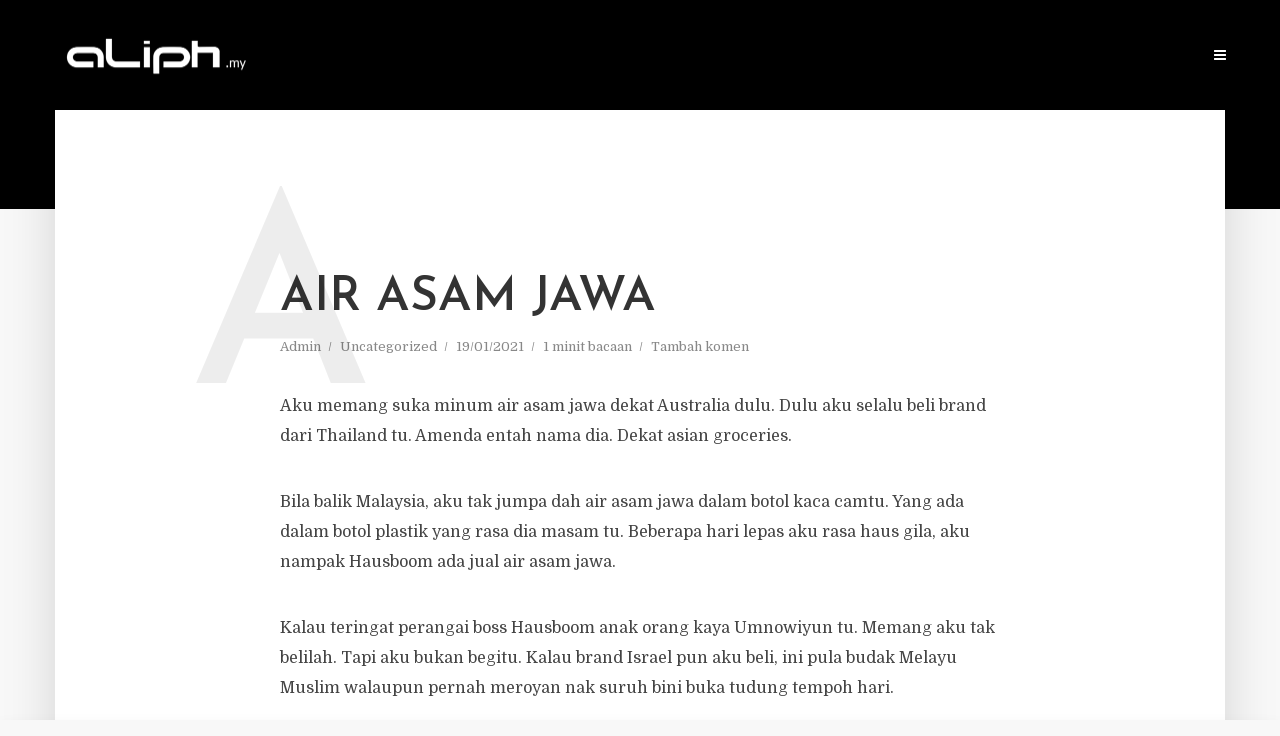

--- FILE ---
content_type: text/html
request_url: https://aliph.my/air-asam-jawa/
body_size: 24969
content:
<!DOCTYPE html>
<html lang="en-US" class="no-js no-svg">
	<head>
		<meta charset="UTF-8">
		<meta name="viewport" content="width=device-width, initial-scale=1">
		<link rel="profile" href="https://gmpg.org/xfn/11">
		<meta name='robots' content='index, follow, max-image-preview:large, max-snippet:-1, max-video-preview:-1' />

	<!-- This site is optimized with the Yoast SEO plugin v26.6 - https://yoast.com/wordpress/plugins/seo/ -->
	<title>AIR ASAM JAWA - BILA AKU MENULIS..</title>
<link data-rocket-preload as="style" href="https://fonts.googleapis.com/css?family=Domine%3A400%7CJosefin%20Sans%3A400%2C600&#038;subset=latin%2Clatin-ext&#038;display=swap" rel="preload">
<script src="/cdn-cgi/scripts/7d0fa10a/cloudflare-static/rocket-loader.min.js" data-cf-settings="54715ba56d9ec4aa71ae3352-|49"></script><link href="https://fonts.googleapis.com/css?family=Domine%3A400%7CJosefin%20Sans%3A400%2C600&#038;subset=latin%2Clatin-ext&#038;display=swap" media="print" onload="this.media=&#039;all&#039;" rel="stylesheet">
<noscript><link rel="stylesheet" href="https://fonts.googleapis.com/css?family=Domine%3A400%7CJosefin%20Sans%3A400%2C600&#038;subset=latin%2Clatin-ext&#038;display=swap"></noscript>
	<link rel="canonical" href="https://aliph.my/air-asam-jawa/" />
	<meta property="og:locale" content="en_US" />
	<meta property="og:type" content="article" />
	<meta property="og:title" content="AIR ASAM JAWA - BILA AKU MENULIS.." />
	<meta property="og:description" content="Aku memang suka minum air asam jawa dekat Australia dulu. Dulu aku selalu beli brand dari Thailand tu. Amenda entah nama dia. Dekat asian groceries. Bila balik Malaysia, aku tak jumpa dah air asam jawa dalam botol kaca camtu. Yang ada dalam botol plastik yang rasa dia masam tu. Beberapa hari lepas aku rasa haus [&hellip;]" />
	<meta property="og:url" content="https://aliph.my/air-asam-jawa/" />
	<meta property="og:site_name" content="BILA AKU MENULIS.." />
	<meta property="article:published_time" content="2021-01-19T15:19:41+00:00" />
	<meta property="article:modified_time" content="2021-11-01T08:31:57+00:00" />
	<meta property="og:image" content="https://aliph.my/wp-content/uploads/2021/01/20-33.jpg" />
	<meta property="og:image:width" content="1536" />
	<meta property="og:image:height" content="2048" />
	<meta property="og:image:type" content="image/jpeg" />
	<meta name="author" content="Admin" />
	<meta name="twitter:card" content="summary_large_image" />
	<meta name="twitter:label1" content="Written by" />
	<meta name="twitter:data1" content="Admin" />
	<meta name="twitter:label2" content="Est. reading time" />
	<meta name="twitter:data2" content="1 minute" />
	<script type="application/ld+json" class="yoast-schema-graph">{"@context":"https://schema.org","@graph":[{"@type":"WebPage","@id":"https://aliph.my/air-asam-jawa/","url":"https://aliph.my/air-asam-jawa/","name":"AIR ASAM JAWA - BILA AKU MENULIS..","isPartOf":{"@id":"https://aliph.my/#website"},"primaryImageOfPage":{"@id":"https://aliph.my/air-asam-jawa/#primaryimage"},"image":{"@id":"https://aliph.my/air-asam-jawa/#primaryimage"},"thumbnailUrl":"https://aliph.my/wp-content/uploads/2021/01/20-33.jpg","datePublished":"2021-01-19T15:19:41+00:00","dateModified":"2021-11-01T08:31:57+00:00","author":{"@id":"https://aliph.my/#/schema/person/cfce6bead45067b789502dcd2e0ceff9"},"breadcrumb":{"@id":"https://aliph.my/air-asam-jawa/#breadcrumb"},"inLanguage":"en-US","potentialAction":[{"@type":"ReadAction","target":["https://aliph.my/air-asam-jawa/"]}]},{"@type":"ImageObject","inLanguage":"en-US","@id":"https://aliph.my/air-asam-jawa/#primaryimage","url":"https://aliph.my/wp-content/uploads/2021/01/20-33.jpg","contentUrl":"https://aliph.my/wp-content/uploads/2021/01/20-33.jpg","width":1536,"height":2048},{"@type":"BreadcrumbList","@id":"https://aliph.my/air-asam-jawa/#breadcrumb","itemListElement":[{"@type":"ListItem","position":1,"name":"Home","item":"https://aliph.my/"},{"@type":"ListItem","position":2,"name":"AIR ASAM JAWA"}]},{"@type":"WebSite","@id":"https://aliph.my/#website","url":"https://aliph.my/","name":"BILA AKU MENULIS..","description":"Aku menulis bukan kerana likes..","potentialAction":[{"@type":"SearchAction","target":{"@type":"EntryPoint","urlTemplate":"https://aliph.my/?s={search_term_string}"},"query-input":{"@type":"PropertyValueSpecification","valueRequired":true,"valueName":"search_term_string"}}],"inLanguage":"en-US"},{"@type":"Person","@id":"https://aliph.my/#/schema/person/cfce6bead45067b789502dcd2e0ceff9","name":"Admin","image":{"@type":"ImageObject","inLanguage":"en-US","@id":"https://aliph.my/#/schema/person/image/","url":"https://secure.gravatar.com/avatar/0bdc57120e74e41098216a3027fa89e80e47bea87d4e49a0c3536b4364efa1c7?s=96&d=mm&r=g","contentUrl":"https://secure.gravatar.com/avatar/0bdc57120e74e41098216a3027fa89e80e47bea87d4e49a0c3536b4364efa1c7?s=96&d=mm&r=g","caption":"Admin"},"url":"#"}]}</script>
	<!-- / Yoast SEO plugin. -->


<link rel='dns-prefetch' href='//www.googletagmanager.com' />
<link rel='dns-prefetch' href='//fonts.googleapis.com' />
<link href='https://fonts.gstatic.com' crossorigin rel='preconnect' />
<link rel="alternate" title="oEmbed (JSON)" type="application/json+oembed" href="https://aliph.my/wp-json/oembed/1.0/embed?url=https%3A%2F%2Faliph.my%2Fair-asam-jawa%2F" />
<link rel="alternate" title="oEmbed (XML)" type="text/xml+oembed" href="https://aliph.my/wp-json/oembed/1.0/embed?url=https%3A%2F%2Faliph.my%2Fair-asam-jawa%2F&#038;format=xml" />
<style id='wp-img-auto-sizes-contain-inline-css' type='text/css'>
img:is([sizes=auto i],[sizes^="auto," i]){contain-intrinsic-size:3000px 1500px}
/*# sourceURL=wp-img-auto-sizes-contain-inline-css */
</style>
<style id='wp-emoji-styles-inline-css' type='text/css'>

	img.wp-smiley, img.emoji {
		display: inline !important;
		border: none !important;
		box-shadow: none !important;
		height: 1em !important;
		width: 1em !important;
		margin: 0 0.07em !important;
		vertical-align: -0.1em !important;
		background: none !important;
		padding: 0 !important;
	}
/*# sourceURL=wp-emoji-styles-inline-css */
</style>
<style id='wp-block-library-inline-css' type='text/css'>
:root{--wp-block-synced-color:#7a00df;--wp-block-synced-color--rgb:122,0,223;--wp-bound-block-color:var(--wp-block-synced-color);--wp-editor-canvas-background:#ddd;--wp-admin-theme-color:#007cba;--wp-admin-theme-color--rgb:0,124,186;--wp-admin-theme-color-darker-10:#006ba1;--wp-admin-theme-color-darker-10--rgb:0,107,160.5;--wp-admin-theme-color-darker-20:#005a87;--wp-admin-theme-color-darker-20--rgb:0,90,135;--wp-admin-border-width-focus:2px}@media (min-resolution:192dpi){:root{--wp-admin-border-width-focus:1.5px}}.wp-element-button{cursor:pointer}:root .has-very-light-gray-background-color{background-color:#eee}:root .has-very-dark-gray-background-color{background-color:#313131}:root .has-very-light-gray-color{color:#eee}:root .has-very-dark-gray-color{color:#313131}:root .has-vivid-green-cyan-to-vivid-cyan-blue-gradient-background{background:linear-gradient(135deg,#00d084,#0693e3)}:root .has-purple-crush-gradient-background{background:linear-gradient(135deg,#34e2e4,#4721fb 50%,#ab1dfe)}:root .has-hazy-dawn-gradient-background{background:linear-gradient(135deg,#faaca8,#dad0ec)}:root .has-subdued-olive-gradient-background{background:linear-gradient(135deg,#fafae1,#67a671)}:root .has-atomic-cream-gradient-background{background:linear-gradient(135deg,#fdd79a,#004a59)}:root .has-nightshade-gradient-background{background:linear-gradient(135deg,#330968,#31cdcf)}:root .has-midnight-gradient-background{background:linear-gradient(135deg,#020381,#2874fc)}:root{--wp--preset--font-size--normal:16px;--wp--preset--font-size--huge:42px}.has-regular-font-size{font-size:1em}.has-larger-font-size{font-size:2.625em}.has-normal-font-size{font-size:var(--wp--preset--font-size--normal)}.has-huge-font-size{font-size:var(--wp--preset--font-size--huge)}.has-text-align-center{text-align:center}.has-text-align-left{text-align:left}.has-text-align-right{text-align:right}.has-fit-text{white-space:nowrap!important}#end-resizable-editor-section{display:none}.aligncenter{clear:both}.items-justified-left{justify-content:flex-start}.items-justified-center{justify-content:center}.items-justified-right{justify-content:flex-end}.items-justified-space-between{justify-content:space-between}.screen-reader-text{border:0;clip-path:inset(50%);height:1px;margin:-1px;overflow:hidden;padding:0;position:absolute;width:1px;word-wrap:normal!important}.screen-reader-text:focus{background-color:#ddd;clip-path:none;color:#444;display:block;font-size:1em;height:auto;left:5px;line-height:normal;padding:15px 23px 14px;text-decoration:none;top:5px;width:auto;z-index:100000}html :where(.has-border-color){border-style:solid}html :where([style*=border-top-color]){border-top-style:solid}html :where([style*=border-right-color]){border-right-style:solid}html :where([style*=border-bottom-color]){border-bottom-style:solid}html :where([style*=border-left-color]){border-left-style:solid}html :where([style*=border-width]){border-style:solid}html :where([style*=border-top-width]){border-top-style:solid}html :where([style*=border-right-width]){border-right-style:solid}html :where([style*=border-bottom-width]){border-bottom-style:solid}html :where([style*=border-left-width]){border-left-style:solid}html :where(img[class*=wp-image-]){height:auto;max-width:100%}:where(figure){margin:0 0 1em}html :where(.is-position-sticky){--wp-admin--admin-bar--position-offset:var(--wp-admin--admin-bar--height,0px)}@media screen and (max-width:600px){html :where(.is-position-sticky){--wp-admin--admin-bar--position-offset:0px}}

/*# sourceURL=wp-block-library-inline-css */
</style><style id='wp-block-image-inline-css' type='text/css'>
.wp-block-image>a,.wp-block-image>figure>a{display:inline-block}.wp-block-image img{box-sizing:border-box;height:auto;max-width:100%;vertical-align:bottom}@media not (prefers-reduced-motion){.wp-block-image img.hide{visibility:hidden}.wp-block-image img.show{animation:show-content-image .4s}}.wp-block-image[style*=border-radius] img,.wp-block-image[style*=border-radius]>a{border-radius:inherit}.wp-block-image.has-custom-border img{box-sizing:border-box}.wp-block-image.aligncenter{text-align:center}.wp-block-image.alignfull>a,.wp-block-image.alignwide>a{width:100%}.wp-block-image.alignfull img,.wp-block-image.alignwide img{height:auto;width:100%}.wp-block-image .aligncenter,.wp-block-image .alignleft,.wp-block-image .alignright,.wp-block-image.aligncenter,.wp-block-image.alignleft,.wp-block-image.alignright{display:table}.wp-block-image .aligncenter>figcaption,.wp-block-image .alignleft>figcaption,.wp-block-image .alignright>figcaption,.wp-block-image.aligncenter>figcaption,.wp-block-image.alignleft>figcaption,.wp-block-image.alignright>figcaption{caption-side:bottom;display:table-caption}.wp-block-image .alignleft{float:left;margin:.5em 1em .5em 0}.wp-block-image .alignright{float:right;margin:.5em 0 .5em 1em}.wp-block-image .aligncenter{margin-left:auto;margin-right:auto}.wp-block-image :where(figcaption){margin-bottom:1em;margin-top:.5em}.wp-block-image.is-style-circle-mask img{border-radius:9999px}@supports ((-webkit-mask-image:none) or (mask-image:none)) or (-webkit-mask-image:none){.wp-block-image.is-style-circle-mask img{border-radius:0;-webkit-mask-image:url('data:image/svg+xml;utf8,<svg viewBox="0 0 100 100" xmlns="http://www.w3.org/2000/svg"><circle cx="50" cy="50" r="50"/></svg>');mask-image:url('data:image/svg+xml;utf8,<svg viewBox="0 0 100 100" xmlns="http://www.w3.org/2000/svg"><circle cx="50" cy="50" r="50"/></svg>');mask-mode:alpha;-webkit-mask-position:center;mask-position:center;-webkit-mask-repeat:no-repeat;mask-repeat:no-repeat;-webkit-mask-size:contain;mask-size:contain}}:root :where(.wp-block-image.is-style-rounded img,.wp-block-image .is-style-rounded img){border-radius:9999px}.wp-block-image figure{margin:0}.wp-lightbox-container{display:flex;flex-direction:column;position:relative}.wp-lightbox-container img{cursor:zoom-in}.wp-lightbox-container img:hover+button{opacity:1}.wp-lightbox-container button{align-items:center;backdrop-filter:blur(16px) saturate(180%);background-color:#5a5a5a40;border:none;border-radius:4px;cursor:zoom-in;display:flex;height:20px;justify-content:center;opacity:0;padding:0;position:absolute;right:16px;text-align:center;top:16px;width:20px;z-index:100}@media not (prefers-reduced-motion){.wp-lightbox-container button{transition:opacity .2s ease}}.wp-lightbox-container button:focus-visible{outline:3px auto #5a5a5a40;outline:3px auto -webkit-focus-ring-color;outline-offset:3px}.wp-lightbox-container button:hover{cursor:pointer;opacity:1}.wp-lightbox-container button:focus{opacity:1}.wp-lightbox-container button:focus,.wp-lightbox-container button:hover,.wp-lightbox-container button:not(:hover):not(:active):not(.has-background){background-color:#5a5a5a40;border:none}.wp-lightbox-overlay{box-sizing:border-box;cursor:zoom-out;height:100vh;left:0;overflow:hidden;position:fixed;top:0;visibility:hidden;width:100%;z-index:100000}.wp-lightbox-overlay .close-button{align-items:center;cursor:pointer;display:flex;justify-content:center;min-height:40px;min-width:40px;padding:0;position:absolute;right:calc(env(safe-area-inset-right) + 16px);top:calc(env(safe-area-inset-top) + 16px);z-index:5000000}.wp-lightbox-overlay .close-button:focus,.wp-lightbox-overlay .close-button:hover,.wp-lightbox-overlay .close-button:not(:hover):not(:active):not(.has-background){background:none;border:none}.wp-lightbox-overlay .lightbox-image-container{height:var(--wp--lightbox-container-height);left:50%;overflow:hidden;position:absolute;top:50%;transform:translate(-50%,-50%);transform-origin:top left;width:var(--wp--lightbox-container-width);z-index:9999999999}.wp-lightbox-overlay .wp-block-image{align-items:center;box-sizing:border-box;display:flex;height:100%;justify-content:center;margin:0;position:relative;transform-origin:0 0;width:100%;z-index:3000000}.wp-lightbox-overlay .wp-block-image img{height:var(--wp--lightbox-image-height);min-height:var(--wp--lightbox-image-height);min-width:var(--wp--lightbox-image-width);width:var(--wp--lightbox-image-width)}.wp-lightbox-overlay .wp-block-image figcaption{display:none}.wp-lightbox-overlay button{background:none;border:none}.wp-lightbox-overlay .scrim{background-color:#fff;height:100%;opacity:.9;position:absolute;width:100%;z-index:2000000}.wp-lightbox-overlay.active{visibility:visible}@media not (prefers-reduced-motion){.wp-lightbox-overlay.active{animation:turn-on-visibility .25s both}.wp-lightbox-overlay.active img{animation:turn-on-visibility .35s both}.wp-lightbox-overlay.show-closing-animation:not(.active){animation:turn-off-visibility .35s both}.wp-lightbox-overlay.show-closing-animation:not(.active) img{animation:turn-off-visibility .25s both}.wp-lightbox-overlay.zoom.active{animation:none;opacity:1;visibility:visible}.wp-lightbox-overlay.zoom.active .lightbox-image-container{animation:lightbox-zoom-in .4s}.wp-lightbox-overlay.zoom.active .lightbox-image-container img{animation:none}.wp-lightbox-overlay.zoom.active .scrim{animation:turn-on-visibility .4s forwards}.wp-lightbox-overlay.zoom.show-closing-animation:not(.active){animation:none}.wp-lightbox-overlay.zoom.show-closing-animation:not(.active) .lightbox-image-container{animation:lightbox-zoom-out .4s}.wp-lightbox-overlay.zoom.show-closing-animation:not(.active) .lightbox-image-container img{animation:none}.wp-lightbox-overlay.zoom.show-closing-animation:not(.active) .scrim{animation:turn-off-visibility .4s forwards}}@keyframes show-content-image{0%{visibility:hidden}99%{visibility:hidden}to{visibility:visible}}@keyframes turn-on-visibility{0%{opacity:0}to{opacity:1}}@keyframes turn-off-visibility{0%{opacity:1;visibility:visible}99%{opacity:0;visibility:visible}to{opacity:0;visibility:hidden}}@keyframes lightbox-zoom-in{0%{transform:translate(calc((-100vw + var(--wp--lightbox-scrollbar-width))/2 + var(--wp--lightbox-initial-left-position)),calc(-50vh + var(--wp--lightbox-initial-top-position))) scale(var(--wp--lightbox-scale))}to{transform:translate(-50%,-50%) scale(1)}}@keyframes lightbox-zoom-out{0%{transform:translate(-50%,-50%) scale(1);visibility:visible}99%{visibility:visible}to{transform:translate(calc((-100vw + var(--wp--lightbox-scrollbar-width))/2 + var(--wp--lightbox-initial-left-position)),calc(-50vh + var(--wp--lightbox-initial-top-position))) scale(var(--wp--lightbox-scale));visibility:hidden}}
/*# sourceURL=https://aliph.my/wp-includes/blocks/image/style.min.css */
</style>
<style id='global-styles-inline-css' type='text/css'>
:root{--wp--preset--aspect-ratio--square: 1;--wp--preset--aspect-ratio--4-3: 4/3;--wp--preset--aspect-ratio--3-4: 3/4;--wp--preset--aspect-ratio--3-2: 3/2;--wp--preset--aspect-ratio--2-3: 2/3;--wp--preset--aspect-ratio--16-9: 16/9;--wp--preset--aspect-ratio--9-16: 9/16;--wp--preset--color--black: #000000;--wp--preset--color--cyan-bluish-gray: #abb8c3;--wp--preset--color--white: #ffffff;--wp--preset--color--pale-pink: #f78da7;--wp--preset--color--vivid-red: #cf2e2e;--wp--preset--color--luminous-vivid-orange: #ff6900;--wp--preset--color--luminous-vivid-amber: #fcb900;--wp--preset--color--light-green-cyan: #7bdcb5;--wp--preset--color--vivid-green-cyan: #00d084;--wp--preset--color--pale-cyan-blue: #8ed1fc;--wp--preset--color--vivid-cyan-blue: #0693e3;--wp--preset--color--vivid-purple: #9b51e0;--wp--preset--color--typology-acc: #000000;--wp--preset--color--typology-txt: #444444;--wp--preset--color--typology-meta: #888888;--wp--preset--color--typology-bg: #ffffff;--wp--preset--gradient--vivid-cyan-blue-to-vivid-purple: linear-gradient(135deg,rgb(6,147,227) 0%,rgb(155,81,224) 100%);--wp--preset--gradient--light-green-cyan-to-vivid-green-cyan: linear-gradient(135deg,rgb(122,220,180) 0%,rgb(0,208,130) 100%);--wp--preset--gradient--luminous-vivid-amber-to-luminous-vivid-orange: linear-gradient(135deg,rgb(252,185,0) 0%,rgb(255,105,0) 100%);--wp--preset--gradient--luminous-vivid-orange-to-vivid-red: linear-gradient(135deg,rgb(255,105,0) 0%,rgb(207,46,46) 100%);--wp--preset--gradient--very-light-gray-to-cyan-bluish-gray: linear-gradient(135deg,rgb(238,238,238) 0%,rgb(169,184,195) 100%);--wp--preset--gradient--cool-to-warm-spectrum: linear-gradient(135deg,rgb(74,234,220) 0%,rgb(151,120,209) 20%,rgb(207,42,186) 40%,rgb(238,44,130) 60%,rgb(251,105,98) 80%,rgb(254,248,76) 100%);--wp--preset--gradient--blush-light-purple: linear-gradient(135deg,rgb(255,206,236) 0%,rgb(152,150,240) 100%);--wp--preset--gradient--blush-bordeaux: linear-gradient(135deg,rgb(254,205,165) 0%,rgb(254,45,45) 50%,rgb(107,0,62) 100%);--wp--preset--gradient--luminous-dusk: linear-gradient(135deg,rgb(255,203,112) 0%,rgb(199,81,192) 50%,rgb(65,88,208) 100%);--wp--preset--gradient--pale-ocean: linear-gradient(135deg,rgb(255,245,203) 0%,rgb(182,227,212) 50%,rgb(51,167,181) 100%);--wp--preset--gradient--electric-grass: linear-gradient(135deg,rgb(202,248,128) 0%,rgb(113,206,126) 100%);--wp--preset--gradient--midnight: linear-gradient(135deg,rgb(2,3,129) 0%,rgb(40,116,252) 100%);--wp--preset--font-size--small: 12.8px;--wp--preset--font-size--medium: 20px;--wp--preset--font-size--large: 22.4px;--wp--preset--font-size--x-large: 42px;--wp--preset--font-size--normal: 16px;--wp--preset--font-size--huge: 28.8px;--wp--preset--spacing--20: 0.44rem;--wp--preset--spacing--30: 0.67rem;--wp--preset--spacing--40: 1rem;--wp--preset--spacing--50: 1.5rem;--wp--preset--spacing--60: 2.25rem;--wp--preset--spacing--70: 3.38rem;--wp--preset--spacing--80: 5.06rem;--wp--preset--shadow--natural: 6px 6px 9px rgba(0, 0, 0, 0.2);--wp--preset--shadow--deep: 12px 12px 50px rgba(0, 0, 0, 0.4);--wp--preset--shadow--sharp: 6px 6px 0px rgba(0, 0, 0, 0.2);--wp--preset--shadow--outlined: 6px 6px 0px -3px rgb(255, 255, 255), 6px 6px rgb(0, 0, 0);--wp--preset--shadow--crisp: 6px 6px 0px rgb(0, 0, 0);}:where(.is-layout-flex){gap: 0.5em;}:where(.is-layout-grid){gap: 0.5em;}body .is-layout-flex{display: flex;}.is-layout-flex{flex-wrap: wrap;align-items: center;}.is-layout-flex > :is(*, div){margin: 0;}body .is-layout-grid{display: grid;}.is-layout-grid > :is(*, div){margin: 0;}:where(.wp-block-columns.is-layout-flex){gap: 2em;}:where(.wp-block-columns.is-layout-grid){gap: 2em;}:where(.wp-block-post-template.is-layout-flex){gap: 1.25em;}:where(.wp-block-post-template.is-layout-grid){gap: 1.25em;}.has-black-color{color: var(--wp--preset--color--black) !important;}.has-cyan-bluish-gray-color{color: var(--wp--preset--color--cyan-bluish-gray) !important;}.has-white-color{color: var(--wp--preset--color--white) !important;}.has-pale-pink-color{color: var(--wp--preset--color--pale-pink) !important;}.has-vivid-red-color{color: var(--wp--preset--color--vivid-red) !important;}.has-luminous-vivid-orange-color{color: var(--wp--preset--color--luminous-vivid-orange) !important;}.has-luminous-vivid-amber-color{color: var(--wp--preset--color--luminous-vivid-amber) !important;}.has-light-green-cyan-color{color: var(--wp--preset--color--light-green-cyan) !important;}.has-vivid-green-cyan-color{color: var(--wp--preset--color--vivid-green-cyan) !important;}.has-pale-cyan-blue-color{color: var(--wp--preset--color--pale-cyan-blue) !important;}.has-vivid-cyan-blue-color{color: var(--wp--preset--color--vivid-cyan-blue) !important;}.has-vivid-purple-color{color: var(--wp--preset--color--vivid-purple) !important;}.has-black-background-color{background-color: var(--wp--preset--color--black) !important;}.has-cyan-bluish-gray-background-color{background-color: var(--wp--preset--color--cyan-bluish-gray) !important;}.has-white-background-color{background-color: var(--wp--preset--color--white) !important;}.has-pale-pink-background-color{background-color: var(--wp--preset--color--pale-pink) !important;}.has-vivid-red-background-color{background-color: var(--wp--preset--color--vivid-red) !important;}.has-luminous-vivid-orange-background-color{background-color: var(--wp--preset--color--luminous-vivid-orange) !important;}.has-luminous-vivid-amber-background-color{background-color: var(--wp--preset--color--luminous-vivid-amber) !important;}.has-light-green-cyan-background-color{background-color: var(--wp--preset--color--light-green-cyan) !important;}.has-vivid-green-cyan-background-color{background-color: var(--wp--preset--color--vivid-green-cyan) !important;}.has-pale-cyan-blue-background-color{background-color: var(--wp--preset--color--pale-cyan-blue) !important;}.has-vivid-cyan-blue-background-color{background-color: var(--wp--preset--color--vivid-cyan-blue) !important;}.has-vivid-purple-background-color{background-color: var(--wp--preset--color--vivid-purple) !important;}.has-black-border-color{border-color: var(--wp--preset--color--black) !important;}.has-cyan-bluish-gray-border-color{border-color: var(--wp--preset--color--cyan-bluish-gray) !important;}.has-white-border-color{border-color: var(--wp--preset--color--white) !important;}.has-pale-pink-border-color{border-color: var(--wp--preset--color--pale-pink) !important;}.has-vivid-red-border-color{border-color: var(--wp--preset--color--vivid-red) !important;}.has-luminous-vivid-orange-border-color{border-color: var(--wp--preset--color--luminous-vivid-orange) !important;}.has-luminous-vivid-amber-border-color{border-color: var(--wp--preset--color--luminous-vivid-amber) !important;}.has-light-green-cyan-border-color{border-color: var(--wp--preset--color--light-green-cyan) !important;}.has-vivid-green-cyan-border-color{border-color: var(--wp--preset--color--vivid-green-cyan) !important;}.has-pale-cyan-blue-border-color{border-color: var(--wp--preset--color--pale-cyan-blue) !important;}.has-vivid-cyan-blue-border-color{border-color: var(--wp--preset--color--vivid-cyan-blue) !important;}.has-vivid-purple-border-color{border-color: var(--wp--preset--color--vivid-purple) !important;}.has-vivid-cyan-blue-to-vivid-purple-gradient-background{background: var(--wp--preset--gradient--vivid-cyan-blue-to-vivid-purple) !important;}.has-light-green-cyan-to-vivid-green-cyan-gradient-background{background: var(--wp--preset--gradient--light-green-cyan-to-vivid-green-cyan) !important;}.has-luminous-vivid-amber-to-luminous-vivid-orange-gradient-background{background: var(--wp--preset--gradient--luminous-vivid-amber-to-luminous-vivid-orange) !important;}.has-luminous-vivid-orange-to-vivid-red-gradient-background{background: var(--wp--preset--gradient--luminous-vivid-orange-to-vivid-red) !important;}.has-very-light-gray-to-cyan-bluish-gray-gradient-background{background: var(--wp--preset--gradient--very-light-gray-to-cyan-bluish-gray) !important;}.has-cool-to-warm-spectrum-gradient-background{background: var(--wp--preset--gradient--cool-to-warm-spectrum) !important;}.has-blush-light-purple-gradient-background{background: var(--wp--preset--gradient--blush-light-purple) !important;}.has-blush-bordeaux-gradient-background{background: var(--wp--preset--gradient--blush-bordeaux) !important;}.has-luminous-dusk-gradient-background{background: var(--wp--preset--gradient--luminous-dusk) !important;}.has-pale-ocean-gradient-background{background: var(--wp--preset--gradient--pale-ocean) !important;}.has-electric-grass-gradient-background{background: var(--wp--preset--gradient--electric-grass) !important;}.has-midnight-gradient-background{background: var(--wp--preset--gradient--midnight) !important;}.has-small-font-size{font-size: var(--wp--preset--font-size--small) !important;}.has-medium-font-size{font-size: var(--wp--preset--font-size--medium) !important;}.has-large-font-size{font-size: var(--wp--preset--font-size--large) !important;}.has-x-large-font-size{font-size: var(--wp--preset--font-size--x-large) !important;}
/*# sourceURL=global-styles-inline-css */
</style>

<style id='classic-theme-styles-inline-css' type='text/css'>
/*! This file is auto-generated */
.wp-block-button__link{color:#fff;background-color:#32373c;border-radius:9999px;box-shadow:none;text-decoration:none;padding:calc(.667em + 2px) calc(1.333em + 2px);font-size:1.125em}.wp-block-file__button{background:#32373c;color:#fff;text-decoration:none}
/*# sourceURL=/wp-includes/css/classic-themes.min.css */
</style>
<link data-minify="1" rel='stylesheet' id='asenha-altcha-main-css' href='https://aliph.my/wp-content/cache/min/1/wp-content/plugins/admin-site-enhancements-pro/assets/premium/css/captcha/altcha/altcha.css?ver=1763014814' type='text/css' media='all' />
<link data-minify="1" rel='stylesheet' id='mks_shortcodes_simple_line_icons-css' href='https://aliph.my/wp-content/cache/min/1/wp-content/plugins/meks-flexible-shortcodes/css/simple-line/simple-line-icons.css?ver=1763014814' type='text/css' media='screen' />
<link data-minify="1" rel='stylesheet' id='mks_shortcodes_css-css' href='https://aliph.my/wp-content/cache/background-css/1/aliph.my/wp-content/cache/min/1/wp-content/plugins/meks-flexible-shortcodes/css/style.css?ver=1763014814&wpr_t=1769773928' type='text/css' media='screen' />

<link data-minify="1" rel='stylesheet' id='typology-main-css' href='https://aliph.my/wp-content/cache/background-css/1/aliph.my/wp-content/cache/min/1/wp-content/themes/typology/assets/css/min.css?ver=1763014814&wpr_t=1769773928' type='text/css' media='all' />
<style id='typology-main-inline-css' type='text/css'>
body,blockquote:before, q:before{font-family: 'Domine';font-weight: 400;}body,.typology-action-button .sub-menu{color:#444444;}body{background:#f8f8f8;font-size: 1.6rem;}.typology-fake-bg{background:#f8f8f8;}.typology-sidebar,.typology-section{background:#ffffff;}h1, h2, h3, h4, h5, h6,.h1, .h2, .h3, .h4, .h5, .h6,.submit,.mks_read_more a,input[type="submit"],input[type="button"],a.mks_button,.cover-letter,.post-letter,.woocommerce nav.woocommerce-pagination ul li span,.woocommerce nav.woocommerce-pagination ul li a,.woocommerce div.product .woocommerce-tabs ul.tabs li,.typology-pagination a,.typology-pagination span,.comment-author .fn,.post-date-month,.typology-button-social,.meks-instagram-follow-link a,.mks_autor_link_wrap a,.entry-pre-title,.typology-button,button,.wp-block-cover .wp-block-cover-image-text, .wp-block-cover .wp-block-cover-text, .wp-block-cover h2, .wp-block-cover-image .wp-block-cover-image-text, .wp-block-cover-image .wp-block-cover-text, .wp-block-cover-image h2,.wp-block-button__link{font-family: 'Josefin Sans';font-weight: 600;}.typology-header .typology-nav{font-family: 'Josefin Sans';font-weight: 600;}.typology-cover .entry-title,.typology-cover h1 { font-size: 6.4rem;}h1, .h1 {font-size: 4.8rem;}h2, .h2 {font-size: 3.5rem;}h3, .h3 {font-size: 2.8rem;}h4, .h4 {font-size: 2.3rem;}h5, .h5,.typology-layout-c.post-image-on .entry-title,blockquote, q {font-size: 1.8rem;}h6, .h6 {font-size: 1.5rem;}.widget{font-size: 1.4rem;}.typology-header .typology-nav a{font-size: 1.1rem;}.typology-layout-b .post-date-hidden,.meta-item{font-size: 1.3rem;}.post-letter {font-size: 26.0rem;}.typology-layout-c .post-letter{height: 26.0rem;}.cover-letter {font-size: 60.0rem;}h1, h2, h3, h4, h5, h6,.h1, .h2, .h3, .h4, .h5, .h6,h1 a,h2 a,h3 a,h4 a,h5 a,h6 a,.post-date-month{color:#333333;}.typology-single-sticky a{color:#444444;}.entry-title a:hover,.typology-single-sticky a:hover{color:#000000;}.bypostauthor .comment-author:before,#cancel-comment-reply-link:after{background:#000000;}a,.widget .textwidget a,.typology-layout-b .post-date-hidden{color: #000000;}.single .typology-section:first-child .section-content, .section-content-page, .section-content.section-content-a{max-width: 720px;}.typology-header{height:110px;}.typology-header-sticky-on .typology-header{background:#000000;}.cover-letter{padding-top: 110px;}.site-title a,.typology-site-description{color: #ffffff;}.typology-header .typology-nav,.typology-header .typology-nav > li > a{color: #ffffff;}.typology-header .typology-nav .sub-menu a{ color:#444444;}.typology-header .typology-nav .sub-menu a:hover{color: #000000;}.typology-action-button .sub-menu ul a:before{background: #000000;}.sub-menu .current-menu-item a{color:#000000;}.dot,.typology-header .typology-nav .sub-menu{background:#ffffff;}.typology-header .typology-main-navigation .sub-menu .current-menu-ancestor > a,.typology-header .typology-main-navigation .sub-menu .current-menu-item > a{color: #000000;}.typology-header-wide .slot-l{left: 35px;}.typology-header-wide .slot-r{right: 20px;}.meta-item,.meta-item span,.meta-item a,.comment-metadata a{color: #888888;}.comment-meta .url,.meta-item a:hover{color:#333333;}.typology-post:after,.section-title:after,.typology-pagination:before{background:rgba(51,51,51,0.2);}.typology-layout-b .post-date-day,.typology-outline-nav li a:hover,.style-timeline .post-date-day{color:#000000;}.typology-layout-b .post-date:after,blockquote:before,q:before{background:#000000;}.typology-sticky-c,.typology-sticky-to-top span,.sticky-author-date{color: #888888;}.typology-outline-nav li a{color: #444444;}.typology-post.typology-layout-b:before, .section-content-b .typology-ad-between-posts:before{background:rgba(68,68,68,0.1);}.submit,.mks_read_more a,input[type="submit"],input[type="button"],a.mks_button,.typology-button,.submit,.typology-button-social,.page-template-template-authors .typology-author .typology-button-social,.widget .mks_autor_link_wrap a,.widget .meks-instagram-follow-link a,.widget .mks_read_more a,button{color:#ffffff;background: #000000;border:1px solid #000000;}.page-template-template-authors .typology-author .typology-icon-social:hover {border:1px solid #000000;}.button-invert{color:#000000;background:transparent;}.widget .mks_autor_link_wrap a:hover,.widget .meks-instagram-follow-link a:hover,.widget .mks_read_more a:hover{color:#ffffff;}.typology-cover{min-height: 240px;}.typology-cover-empty{height:209px;min-height:209px;}.typology-fake-bg .typology-section:first-child {top: -99px;}.typology-flat .typology-cover-empty{height:110px;}.typology-flat .typology-cover{min-height:110px;}.typology-cover-empty,.typology-cover,.typology-header-sticky{background: #000000;;}.typology-cover-overlay:after{background: rgba(0,0,0,0.0);}.typology-sidebar-header{background:#000000;}.typology-cover,.typology-cover .entry-title,.typology-cover .entry-title a,.typology-cover .meta-item,.typology-cover .meta-item span,.typology-cover .meta-item a,.typology-cover h1,.typology-cover h2,.typology-cover h3{color: #ffffff;}.typology-cover .typology-button{color: #000000;background:#ffffff;border:1px solid #ffffff;}.typology-cover .button-invert{color: #ffffff;background: transparent;}.typology-cover-slider .owl-dots .owl-dot span{background:#ffffff;}.typology-outline-nav li:before,.widget ul li:before{background:#000000;}.widget a{color:#444444;}.widget a:hover,.widget_calendar table tbody td a,.entry-tags a:hover,.wp-block-tag-cloud a:hover{color:#000000;}.widget_calendar table tbody td a:hover,.widget table td,.entry-tags a,.wp-block-tag-cloud a{color:#444444;}.widget table,.widget table td,.widget_calendar table thead th,table,td, th{border-color: rgba(68,68,68,0.3);}.widget ul li,.widget .recentcomments{color:#444444;}.widget .post-date{color:#888888;}#today{background:rgba(68,68,68,0.1);}.typology-pagination .current, .typology-pagination .infinite-scroll a, .typology-pagination .load-more a, .typology-pagination .nav-links .next, .typology-pagination .nav-links .prev, .typology-pagination .next a, .typology-pagination .prev a{color: #ffffff;background:#333333;}.typology-pagination a, .typology-pagination span{color: #333333;border:1px solid #333333;}.typology-footer{background:#f8f8f8;color:#aaaaaa;}.typology-footer h1,.typology-footer h2,.typology-footer h3,.typology-footer h4,.typology-footer h5,.typology-footer h6,.typology-footer .post-date-month{color:#aaaaaa;}.typology-count{background: #000000;}.typology-footer a, .typology-footer .widget .textwidget a{color: #888888;}input[type="text"], input[type="email"],input[type=search], input[type="url"], input[type="tel"], input[type="number"], input[type="date"], input[type="password"], textarea, select{border-color:rgba(68,68,68,0.2);}blockquote:after, blockquote:before, q:after, q:before{-webkit-box-shadow: 0 0 0 10px #ffffff;box-shadow: 0 0 0 10px #ffffff;}pre,.entry-content #mc_embed_signup{background: rgba(68,68,68,0.1);}.wp-block-button__link{background: #000000;color: #ffffff; }.wp-block-image figcaption,.wp-block-audio figcaption{color: #444444;}.wp-block-pullquote:not(.is-style-solid-color) blockquote{border-top:2px solid #444444;border-bottom:2px solid #444444;}.wp-block-pullquote.is-style-solid-color{background: #000000;color: #ffffff; }.wp-block-separator{border-color: rgba(68,68,68,0.3);}body.wp-editor{background:#ffffff;}.has-small-font-size{ font-size: 1.3rem;}.has-large-font-size{ font-size: 1.9rem;}.has-huge-font-size{ font-size: 2.2rem;}@media(min-width: 801px){.has-small-font-size{ font-size: 1.3rem;}.has-normal-font-size{ font-size: 1.6rem;}.has-large-font-size{ font-size: 2.2rem;}.has-huge-font-size{ font-size: 2.9rem;}}.has-typology-acc-background-color{ background-color: #000000;}.has-typology-acc-color{ color: #000000;}.has-typology-txt-background-color{ background-color: #444444;}.has-typology-txt-color{ color: #444444;}.has-typology-meta-background-color{ background-color: #888888;}.has-typology-meta-color{ color: #888888;}.has-typology-bg-background-color{ background-color: #ffffff;}.has-typology-bg-color{ color: #ffffff;}.site-title{text-transform: uppercase;}.typology-site-description{text-transform: none;}.typology-nav{text-transform: uppercase;}h1, h2, h3, h4, h5, h6, .wp-block-cover-text, .wp-block-cover-image-text{text-transform: uppercase;}.section-title{text-transform: uppercase;}.widget-title{text-transform: uppercase;}.meta-item{text-transform: none;}.typology-button{text-transform: uppercase;}.submit,.mks_read_more a,input[type="submit"],input[type="button"],a.mks_button,.typology-button,.widget .mks_autor_link_wrap a,.widget .meks-instagram-follow-link a,.widget .mks_read_more a,button,.typology-button-social,.wp-block-button__link{text-transform: uppercase;}
/*# sourceURL=typology-main-inline-css */
</style>
<link data-minify="1" rel='stylesheet' id='meks-ads-widget-css' href='https://aliph.my/wp-content/cache/min/1/wp-content/plugins/meks-easy-ads-widget/css/style.css?ver=1763014814' type='text/css' media='all' />
<link data-minify="1" rel='stylesheet' id='meks-flickr-widget-css' href='https://aliph.my/wp-content/cache/min/1/wp-content/plugins/meks-simple-flickr-widget/css/style.css?ver=1763014814' type='text/css' media='all' />
<link data-minify="1" rel='stylesheet' id='meks-author-widget-css' href='https://aliph.my/wp-content/cache/min/1/wp-content/plugins/meks-smart-author-widget/css/style.css?ver=1763014814' type='text/css' media='all' />
<link data-minify="1" rel='stylesheet' id='meks-social-widget-css' href='https://aliph.my/wp-content/cache/background-css/1/aliph.my/wp-content/cache/min/1/wp-content/plugins/meks-smart-social-widget/css/style.css?ver=1763014814&wpr_t=1769773928' type='text/css' media='all' />
<link data-minify="1" rel='stylesheet' id='meks-themeforest-widget-css' href='https://aliph.my/wp-content/cache/min/1/wp-content/plugins/meks-themeforest-smart-widget/css/style.css?ver=1763014814' type='text/css' media='all' />
<link data-minify="1" rel='stylesheet' id='meks_ess-main-css' href='https://aliph.my/wp-content/cache/min/1/wp-content/plugins/meks-easy-social-share/assets/css/main.css?ver=1763014814' type='text/css' media='all' />
<style id='rocket-lazyload-inline-css' type='text/css'>
.rll-youtube-player{position:relative;padding-bottom:56.23%;height:0;overflow:hidden;max-width:100%;}.rll-youtube-player:focus-within{outline: 2px solid currentColor;outline-offset: 5px;}.rll-youtube-player iframe{position:absolute;top:0;left:0;width:100%;height:100%;z-index:100;background:0 0}.rll-youtube-player img{bottom:0;display:block;left:0;margin:auto;max-width:100%;width:100%;position:absolute;right:0;top:0;border:none;height:auto;-webkit-transition:.4s all;-moz-transition:.4s all;transition:.4s all}.rll-youtube-player img:hover{-webkit-filter:brightness(75%)}.rll-youtube-player .play{height:100%;width:100%;left:0;top:0;position:absolute;background:var(--wpr-bg-a60c23ed-74b3-42e0-8b48-582fd66ac3e0) no-repeat center;background-color: transparent !important;cursor:pointer;border:none;}.wp-embed-responsive .wp-has-aspect-ratio .rll-youtube-player{position:absolute;padding-bottom:0;width:100%;height:100%;top:0;bottom:0;left:0;right:0}
/*# sourceURL=rocket-lazyload-inline-css */
</style>
<link rel='stylesheet' id='wp-block-paragraph-css' href='https://aliph.my/wp-includes/blocks/paragraph/style.min.css?ver=6.9' type='text/css' media='all' />
<script async defer type="54715ba56d9ec4aa71ae3352-module" type="text/javascript" src="https://aliph.my/wp-content/plugins/admin-site-enhancements-pro/assets/premium/js/captcha/altcha/altcha.min.js?ver=8.1.4" id="asenha-altcha-main-js"></script>
<script data-minify="1" type="54715ba56d9ec4aa71ae3352-text/javascript" src="https://aliph.my/wp-content/cache/min/1/wp-content/plugins/admin-site-enhancements-pro/assets/premium/js/captcha/altcha/script.js?ver=1763014814" id="asenha-altcha-scripts-js" data-rocket-defer defer></script>
<script type="54715ba56d9ec4aa71ae3352-text/javascript" src="https://aliph.my/wp-includes/js/jquery/jquery.min.js?ver=3.7.1" id="jquery-core-js" data-rocket-defer defer></script>
<script type="54715ba56d9ec4aa71ae3352-text/javascript" src="https://aliph.my/wp-includes/js/jquery/jquery-migrate.min.js?ver=3.4.1" id="jquery-migrate-js" data-rocket-defer defer></script>

<!-- Google tag (gtag.js) snippet added by Site Kit -->
<!-- Google Analytics snippet added by Site Kit -->
<script type="54715ba56d9ec4aa71ae3352-text/javascript" src="https://www.googletagmanager.com/gtag/js?id=GT-KTBBF5MF" id="google_gtagjs-js" async></script>
<script type="54715ba56d9ec4aa71ae3352-text/javascript" id="google_gtagjs-js-after">
/* <![CDATA[ */
window.dataLayer = window.dataLayer || [];function gtag(){dataLayer.push(arguments);}
gtag("set","linker",{"domains":["aliph.my"]});
gtag("js", new Date());
gtag("set", "developer_id.dZTNiMT", true);
gtag("config", "GT-KTBBF5MF");
 window._googlesitekit = window._googlesitekit || {}; window._googlesitekit.throttledEvents = []; window._googlesitekit.gtagEvent = (name, data) => { var key = JSON.stringify( { name, data } ); if ( !! window._googlesitekit.throttledEvents[ key ] ) { return; } window._googlesitekit.throttledEvents[ key ] = true; setTimeout( () => { delete window._googlesitekit.throttledEvents[ key ]; }, 5 ); gtag( "event", name, { ...data, event_source: "site-kit" } ); }; 
//# sourceURL=google_gtagjs-js-after
/* ]]> */
</script>
<meta name="generator" content="WordPress 6.9" />
<link rel='shortlink' href='https://aliph.my/?p=2991' />
<meta name="generator" content="Redux 4.5.9" /><meta name="generator" content="Site Kit by Google 1.168.0" /><link rel="icon" href="https://aliph.my/wp-content/uploads/2019/09/cropped-favicon-32x32.png" sizes="32x32" />
<link rel="icon" href="https://aliph.my/wp-content/uploads/2019/09/cropped-favicon-192x192.png" sizes="192x192" />
<link rel="apple-touch-icon" href="https://aliph.my/wp-content/uploads/2019/09/cropped-favicon-180x180.png" />
<meta name="msapplication-TileImage" content="https://aliph.my/wp-content/uploads/2019/09/cropped-favicon-270x270.png" />
<noscript><style id="rocket-lazyload-nojs-css">.rll-youtube-player, [data-lazy-src]{display:none !important;}</style></noscript>	<style id="wpr-lazyload-bg-container"></style><style id="wpr-lazyload-bg-exclusion"></style>
<noscript>
<style id="wpr-lazyload-bg-nostyle">.mks_ico.aim_ico{--wpr-bg-52bbf066-99bf-4614-b62c-85e61e95bea0: url('https://aliph.my/wp-content/plugins/meks-flexible-shortcodes/img/social_icons/aim_ico.png');}.mks_ico.apple_ico{--wpr-bg-d7b1683c-6b69-4d90-82b9-2ade07676fd6: url('https://aliph.my/wp-content/plugins/meks-flexible-shortcodes/img/social_icons/apple_ico.png');}.mks_ico.behance_ico{--wpr-bg-6ee13b6c-3788-47e9-a2cd-023f275dfbe2: url('https://aliph.my/wp-content/plugins/meks-flexible-shortcodes/img/social_icons/behance_ico.png');}.mks_ico.blogger_ico{--wpr-bg-1360fb54-c6a2-49a7-87dd-3f5e3c9eb32f: url('https://aliph.my/wp-content/plugins/meks-flexible-shortcodes/img/social_icons/blogger_ico.png');}.mks_ico.cargo_ico{--wpr-bg-1ebdfc69-b432-4e92-b2e1-d5446eefc5f1: url('https://aliph.my/wp-content/plugins/meks-flexible-shortcodes/img/social_icons/cargo_ico.png');}.mks_ico.envato_ico{--wpr-bg-8f69c1bd-6050-4b68-aab4-e3488f6e6d36: url('https://aliph.my/wp-content/plugins/meks-flexible-shortcodes/img/social_icons/envato_ico.png');}.mks_ico.delicious_ico{--wpr-bg-cfeb0e9e-d671-4e92-aa8c-d3a1a1698469: url('https://aliph.my/wp-content/plugins/meks-flexible-shortcodes/img/social_icons/delicious_ico.png');}.mks_ico.deviantart_ico{--wpr-bg-c968371c-46de-4295-9760-9550edd893af: url('https://aliph.my/wp-content/plugins/meks-flexible-shortcodes/img/social_icons/deviantart_ico.png');}.mks_ico.digg_ico{--wpr-bg-f3937d75-e25a-4a30-95a5-1e449d32cb15: url('https://aliph.my/wp-content/plugins/meks-flexible-shortcodes/img/social_icons/digg_ico.png');}.mks_ico.dribbble_ico{--wpr-bg-c18e7afe-ef79-4304-99f2-a931fdbf453f: url('https://aliph.my/wp-content/plugins/meks-flexible-shortcodes/img/social_icons/dribbble_ico.png');}.mks_ico.evernote_ico{--wpr-bg-9f225e98-30a8-4ab8-821e-4f8170797951: url('https://aliph.my/wp-content/plugins/meks-flexible-shortcodes/img/social_icons/evernote_ico.png');}.mks_ico.facebook_ico{--wpr-bg-b933a3c1-2faf-41c4-85a8-9b908a73ee8b: url('https://aliph.my/wp-content/plugins/meks-flexible-shortcodes/img/social_icons/facebook_ico.png');}.mks_ico.flickr_ico{--wpr-bg-8b315123-58b5-44ac-a5a0-5a60b3cdf9f9: url('https://aliph.my/wp-content/plugins/meks-flexible-shortcodes/img/social_icons/flickr_ico.png');}.mks_ico.forrst_ico{--wpr-bg-3d21e7cf-6f5a-4224-856d-7daaa6fe8d89: url('https://aliph.my/wp-content/plugins/meks-flexible-shortcodes/img/social_icons/forrst_ico.png');}.mks_ico.github_ico{--wpr-bg-6dcb998b-136e-4c45-b517-6ed2330fc69a: url('https://aliph.my/wp-content/plugins/meks-flexible-shortcodes/img/social_icons/github_ico.png');}.mks_ico.google_ico{--wpr-bg-bdd4ffbb-c12c-4edd-88fc-d9e398f8aeaa: url('https://aliph.my/wp-content/plugins/meks-flexible-shortcodes/img/social_icons/google_ico.png');}.mks_ico.googleplus_ico{--wpr-bg-9be7bd40-5cb0-47d9-b3af-4d7b97f67594: url('https://aliph.my/wp-content/plugins/meks-flexible-shortcodes/img/social_icons/googleplus_ico.png');}.mks_ico.grooveshark_ico{--wpr-bg-98003e51-218f-49c7-90be-2b310c2ebe98: url('https://aliph.my/wp-content/plugins/meks-flexible-shortcodes/img/social_icons/grooveshark_ico.png');}.mks_ico.icloud_ico{--wpr-bg-df145cf2-859f-457b-a283-8355197923fc: url('https://aliph.my/wp-content/plugins/meks-flexible-shortcodes/img/social_icons/icloud_ico.png');}.mks_ico.lastfm_ico{--wpr-bg-9f90c42d-0dfc-46f6-91ef-13a45cf0ea06: url('https://aliph.my/wp-content/plugins/meks-flexible-shortcodes/img/social_icons/lastfm_ico.png');}.mks_ico.linkedin_ico{--wpr-bg-31b55924-f326-4305-93b3-417d25a85655: url('https://aliph.my/wp-content/plugins/meks-flexible-shortcodes/img/social_icons/linkedin_ico.png');}.mks_ico.myspace_ico{--wpr-bg-40732733-c0f3-40db-a4c4-5d79f18473c8: url('https://aliph.my/wp-content/plugins/meks-flexible-shortcodes/img/social_icons/myspace_ico.png');}.mks_ico.picasa_ico{--wpr-bg-a964681f-c80b-4a7b-b37a-e415a106f3a3: url('https://aliph.my/wp-content/plugins/meks-flexible-shortcodes/img/social_icons/picasa_ico.png');}.mks_ico.pinterest_ico{--wpr-bg-fac0be92-8559-4c11-af98-8f3a4841daa2: url('https://aliph.my/wp-content/plugins/meks-flexible-shortcodes/img/social_icons/pinterest_ico.png');}.mks_ico.posterous_ico{--wpr-bg-3ac86407-5554-45c6-bbbd-1a3d88a9245c: url('https://aliph.my/wp-content/plugins/meks-flexible-shortcodes/img/social_icons/posterous_ico.png');}.mks_ico.reddit_ico{--wpr-bg-ab63314e-c3d7-4bb4-bde2-cccdea79baa9: url('https://aliph.my/wp-content/plugins/meks-flexible-shortcodes/img/social_icons/reddit_ico.png');}.mks_ico.rss_ico{--wpr-bg-ef070bcc-2ead-43c4-a546-061bab7aaac1: url('https://aliph.my/wp-content/plugins/meks-flexible-shortcodes/img/social_icons/rss_ico.png');}.mks_ico.skype_ico{--wpr-bg-936f8dd8-7818-44c8-a30c-60dd5ba8cae6: url('https://aliph.my/wp-content/plugins/meks-flexible-shortcodes/img/social_icons/skype_ico.png');}.mks_ico.stumbleupon_ico{--wpr-bg-652d319f-2057-4714-b769-d672a7f163e4: url('https://aliph.my/wp-content/plugins/meks-flexible-shortcodes/img/social_icons/stumbleupon_ico.png');}.mks_ico.soundcloud_ico{--wpr-bg-f72b3aaf-a6dd-479c-926f-78724a264333: url('https://aliph.my/wp-content/plugins/meks-flexible-shortcodes/img/social_icons/soundcloud_ico.png');}.mks_ico.tumblr_ico{--wpr-bg-d0d8f291-7d96-4724-92ec-44ac447a9f9a: url('https://aliph.my/wp-content/plugins/meks-flexible-shortcodes/img/social_icons/tumblr_ico.png');}.mks_ico.twitter_ico{--wpr-bg-26e3ee2a-a019-48df-812b-4d92c4af4f60: url('https://aliph.my/wp-content/plugins/meks-flexible-shortcodes/img/social_icons/twitter_ico.png');}.mks_ico.vimeo_ico{--wpr-bg-b2af119e-769d-44fe-afc1-95ee3696b4d4: url('https://aliph.my/wp-content/plugins/meks-flexible-shortcodes/img/social_icons/vimeo_ico.png');}.mks_ico.wordpress_ico{--wpr-bg-dc234144-6db7-4222-8aab-ccaa1b9237e0: url('https://aliph.my/wp-content/plugins/meks-flexible-shortcodes/img/social_icons/wordpress_ico.png');}.mks_ico.yahoo_ico{--wpr-bg-fa937b7d-8064-47e0-bf82-60a537d33713: url('https://aliph.my/wp-content/plugins/meks-flexible-shortcodes/img/social_icons/yahoo_ico.png');}.mks_ico.youtube_ico{--wpr-bg-a86dd0b1-6a56-43b8-b6a2-3cca29c0da5a: url('https://aliph.my/wp-content/plugins/meks-flexible-shortcodes/img/social_icons/youtube_ico.png');}.mks_ico.zerply_ico{--wpr-bg-0f44e749-0815-4b7f-9e53-b30e62d3fdfb: url('https://aliph.my/wp-content/plugins/meks-flexible-shortcodes/img/social_icons/zerply_ico.png');}.mks_ico.instagram_ico{--wpr-bg-f86484cf-c943-4ba7-9806-a13c4a203c7e: url('https://aliph.my/wp-content/plugins/meks-flexible-shortcodes/img/social_icons/instagram_ico.png');}.mks_ico.vine_ico{--wpr-bg-09b7fe3b-784b-4863-ab90-88dd59c4a6c8: url('https://aliph.my/wp-content/plugins/meks-flexible-shortcodes/img/social_icons/vine_ico.png');}.mks_ico.spotify_ico{--wpr-bg-b5dab32e-58c5-4584-bd11-f5b679576589: url('https://aliph.my/wp-content/plugins/meks-flexible-shortcodes/img/social_icons/spotify_ico.png');}.mks_ico.fh_px_ico{--wpr-bg-58413ace-08be-49bf-8132-efc6c0028168: url('https://aliph.my/wp-content/plugins/meks-flexible-shortcodes/img/social_icons/fh_px_ico.png');}.mks_ico.xing_ico{--wpr-bg-46b529e2-6e9c-4d63-8bda-74b60fe3cd32: url('https://aliph.my/wp-content/plugins/meks-flexible-shortcodes/img/social_icons/xing_ico.png');}.mks_ico.weibo_ico{--wpr-bg-f64b1c81-7cb7-43d1-ae8a-7ad1565f0ffe: url('https://aliph.my/wp-content/plugins/meks-flexible-shortcodes/img/social_icons/weibo_ico.png');}.mks_ico.tencent_ico{--wpr-bg-b528dc1b-13fe-4694-88e1-49db4917e255: url('https://aliph.my/wp-content/plugins/meks-flexible-shortcodes/img/social_icons/tencent_ico.png');}.mks_ico.me2day_ico{--wpr-bg-56b2697f-a174-4555-b0b3-ebe2912aa587: url('https://aliph.my/wp-content/plugins/meks-flexible-shortcodes/img/social_icons/me2day_ico.png');}.mks_ico.twitch_ico{--wpr-bg-588b2c58-51e8-4ca9-a69d-0f9a250c6021: url('https://aliph.my/wp-content/plugins/meks-flexible-shortcodes/img/social_icons/twitch_ico.png');}.mks_ico.itunes_ico{--wpr-bg-dd1ac3f1-bf6f-4f40-8d24-37a1e99b2d01: url('https://aliph.my/wp-content/plugins/meks-flexible-shortcodes/img/social_icons/itunes_ico.png');}.mks_ico.vk_ico{--wpr-bg-e8a7b076-b957-4609-9bea-159ef9c6225a: url('https://aliph.my/wp-content/plugins/meks-flexible-shortcodes/img/social_icons/vk_ico.png');}.owl-carousel .owl-video-play-icon{--wpr-bg-13d46eea-202f-40ce-86a4-e88a8622ca58: url('https://aliph.my/wp-content/themes/typology/assets/css/owl.video.play.png');}ul.mks_social_widget_ul .socicon-aim{--wpr-bg-3064dbcc-158f-4c08-9131-b15279d4b523: url('https://aliph.my/wp-content/plugins/meks-smart-social-widget/img/social_icons/aim_ico.png');}ul.mks_social_widget_ul .socicon-cargo{--wpr-bg-dfc1e1e6-73be-4bd9-a8f3-db5082e02ed3: url('https://aliph.my/wp-content/plugins/meks-smart-social-widget/img/social_icons/cargo_ico.png');}ul.mks_social_widget_ul .socicon-evernote{--wpr-bg-d62ff3b6-6bca-49c7-a086-0dcdcd5d9a72: url('https://aliph.my/wp-content/plugins/meks-smart-social-widget/img/social_icons/evernote_ico.png');}ul.mks_social_widget_ul .socicon-icloud{--wpr-bg-004fa14b-cba2-4bc3-b15b-dd206d131061: url('https://aliph.my/wp-content/plugins/meks-smart-social-widget/img/social_icons/icloud_ico.png');}ul.mks_social_widget_ul .socicon-picasa{--wpr-bg-21a7302d-2b1b-4912-b028-fcfe384b6060: url('https://aliph.my/wp-content/plugins/meks-smart-social-widget/img/social_icons/picasa_ico.png');}ul.mks_social_widget_ul .socicon-posterous{--wpr-bg-5389f80e-9ef7-42b9-9061-408dedae78ac: url('https://aliph.my/wp-content/plugins/meks-smart-social-widget/img/social_icons/posterous_ico.png');}ul.mks_social_widget_ul .socicon-tencent{--wpr-bg-8d8810e4-83eb-43e5-888c-708110b3aa30: url('https://aliph.my/wp-content/plugins/meks-smart-social-widget/img/social_icons/tencent_ico.png');}ul.mks_social_widget_ul .socicon-me2day{--wpr-bg-1aa78d52-36c4-417a-9ca3-9a7f58b9edee: url('https://aliph.my/wp-content/plugins/meks-smart-social-widget/img/social_icons/me2day_ico.png');}.rll-youtube-player .play{--wpr-bg-a60c23ed-74b3-42e0-8b48-582fd66ac3e0: url('https://aliph.my/wp-content/plugins/wp-rocket/assets/img/youtube.png');}</style>
</noscript>
<script type="54715ba56d9ec4aa71ae3352-application/javascript">const rocket_pairs = [{"selector":".mks_ico.aim_ico","style":".mks_ico.aim_ico{--wpr-bg-52bbf066-99bf-4614-b62c-85e61e95bea0: url('https:\/\/aliph.my\/wp-content\/plugins\/meks-flexible-shortcodes\/img\/social_icons\/aim_ico.png');}","hash":"52bbf066-99bf-4614-b62c-85e61e95bea0","url":"https:\/\/aliph.my\/wp-content\/plugins\/meks-flexible-shortcodes\/img\/social_icons\/aim_ico.png"},{"selector":".mks_ico.apple_ico","style":".mks_ico.apple_ico{--wpr-bg-d7b1683c-6b69-4d90-82b9-2ade07676fd6: url('https:\/\/aliph.my\/wp-content\/plugins\/meks-flexible-shortcodes\/img\/social_icons\/apple_ico.png');}","hash":"d7b1683c-6b69-4d90-82b9-2ade07676fd6","url":"https:\/\/aliph.my\/wp-content\/plugins\/meks-flexible-shortcodes\/img\/social_icons\/apple_ico.png"},{"selector":".mks_ico.behance_ico","style":".mks_ico.behance_ico{--wpr-bg-6ee13b6c-3788-47e9-a2cd-023f275dfbe2: url('https:\/\/aliph.my\/wp-content\/plugins\/meks-flexible-shortcodes\/img\/social_icons\/behance_ico.png');}","hash":"6ee13b6c-3788-47e9-a2cd-023f275dfbe2","url":"https:\/\/aliph.my\/wp-content\/plugins\/meks-flexible-shortcodes\/img\/social_icons\/behance_ico.png"},{"selector":".mks_ico.blogger_ico","style":".mks_ico.blogger_ico{--wpr-bg-1360fb54-c6a2-49a7-87dd-3f5e3c9eb32f: url('https:\/\/aliph.my\/wp-content\/plugins\/meks-flexible-shortcodes\/img\/social_icons\/blogger_ico.png');}","hash":"1360fb54-c6a2-49a7-87dd-3f5e3c9eb32f","url":"https:\/\/aliph.my\/wp-content\/plugins\/meks-flexible-shortcodes\/img\/social_icons\/blogger_ico.png"},{"selector":".mks_ico.cargo_ico","style":".mks_ico.cargo_ico{--wpr-bg-1ebdfc69-b432-4e92-b2e1-d5446eefc5f1: url('https:\/\/aliph.my\/wp-content\/plugins\/meks-flexible-shortcodes\/img\/social_icons\/cargo_ico.png');}","hash":"1ebdfc69-b432-4e92-b2e1-d5446eefc5f1","url":"https:\/\/aliph.my\/wp-content\/plugins\/meks-flexible-shortcodes\/img\/social_icons\/cargo_ico.png"},{"selector":".mks_ico.envato_ico","style":".mks_ico.envato_ico{--wpr-bg-8f69c1bd-6050-4b68-aab4-e3488f6e6d36: url('https:\/\/aliph.my\/wp-content\/plugins\/meks-flexible-shortcodes\/img\/social_icons\/envato_ico.png');}","hash":"8f69c1bd-6050-4b68-aab4-e3488f6e6d36","url":"https:\/\/aliph.my\/wp-content\/plugins\/meks-flexible-shortcodes\/img\/social_icons\/envato_ico.png"},{"selector":".mks_ico.delicious_ico","style":".mks_ico.delicious_ico{--wpr-bg-cfeb0e9e-d671-4e92-aa8c-d3a1a1698469: url('https:\/\/aliph.my\/wp-content\/plugins\/meks-flexible-shortcodes\/img\/social_icons\/delicious_ico.png');}","hash":"cfeb0e9e-d671-4e92-aa8c-d3a1a1698469","url":"https:\/\/aliph.my\/wp-content\/plugins\/meks-flexible-shortcodes\/img\/social_icons\/delicious_ico.png"},{"selector":".mks_ico.deviantart_ico","style":".mks_ico.deviantart_ico{--wpr-bg-c968371c-46de-4295-9760-9550edd893af: url('https:\/\/aliph.my\/wp-content\/plugins\/meks-flexible-shortcodes\/img\/social_icons\/deviantart_ico.png');}","hash":"c968371c-46de-4295-9760-9550edd893af","url":"https:\/\/aliph.my\/wp-content\/plugins\/meks-flexible-shortcodes\/img\/social_icons\/deviantart_ico.png"},{"selector":".mks_ico.digg_ico","style":".mks_ico.digg_ico{--wpr-bg-f3937d75-e25a-4a30-95a5-1e449d32cb15: url('https:\/\/aliph.my\/wp-content\/plugins\/meks-flexible-shortcodes\/img\/social_icons\/digg_ico.png');}","hash":"f3937d75-e25a-4a30-95a5-1e449d32cb15","url":"https:\/\/aliph.my\/wp-content\/plugins\/meks-flexible-shortcodes\/img\/social_icons\/digg_ico.png"},{"selector":".mks_ico.dribbble_ico","style":".mks_ico.dribbble_ico{--wpr-bg-c18e7afe-ef79-4304-99f2-a931fdbf453f: url('https:\/\/aliph.my\/wp-content\/plugins\/meks-flexible-shortcodes\/img\/social_icons\/dribbble_ico.png');}","hash":"c18e7afe-ef79-4304-99f2-a931fdbf453f","url":"https:\/\/aliph.my\/wp-content\/plugins\/meks-flexible-shortcodes\/img\/social_icons\/dribbble_ico.png"},{"selector":".mks_ico.evernote_ico","style":".mks_ico.evernote_ico{--wpr-bg-9f225e98-30a8-4ab8-821e-4f8170797951: url('https:\/\/aliph.my\/wp-content\/plugins\/meks-flexible-shortcodes\/img\/social_icons\/evernote_ico.png');}","hash":"9f225e98-30a8-4ab8-821e-4f8170797951","url":"https:\/\/aliph.my\/wp-content\/plugins\/meks-flexible-shortcodes\/img\/social_icons\/evernote_ico.png"},{"selector":".mks_ico.facebook_ico","style":".mks_ico.facebook_ico{--wpr-bg-b933a3c1-2faf-41c4-85a8-9b908a73ee8b: url('https:\/\/aliph.my\/wp-content\/plugins\/meks-flexible-shortcodes\/img\/social_icons\/facebook_ico.png');}","hash":"b933a3c1-2faf-41c4-85a8-9b908a73ee8b","url":"https:\/\/aliph.my\/wp-content\/plugins\/meks-flexible-shortcodes\/img\/social_icons\/facebook_ico.png"},{"selector":".mks_ico.flickr_ico","style":".mks_ico.flickr_ico{--wpr-bg-8b315123-58b5-44ac-a5a0-5a60b3cdf9f9: url('https:\/\/aliph.my\/wp-content\/plugins\/meks-flexible-shortcodes\/img\/social_icons\/flickr_ico.png');}","hash":"8b315123-58b5-44ac-a5a0-5a60b3cdf9f9","url":"https:\/\/aliph.my\/wp-content\/plugins\/meks-flexible-shortcodes\/img\/social_icons\/flickr_ico.png"},{"selector":".mks_ico.forrst_ico","style":".mks_ico.forrst_ico{--wpr-bg-3d21e7cf-6f5a-4224-856d-7daaa6fe8d89: url('https:\/\/aliph.my\/wp-content\/plugins\/meks-flexible-shortcodes\/img\/social_icons\/forrst_ico.png');}","hash":"3d21e7cf-6f5a-4224-856d-7daaa6fe8d89","url":"https:\/\/aliph.my\/wp-content\/plugins\/meks-flexible-shortcodes\/img\/social_icons\/forrst_ico.png"},{"selector":".mks_ico.github_ico","style":".mks_ico.github_ico{--wpr-bg-6dcb998b-136e-4c45-b517-6ed2330fc69a: url('https:\/\/aliph.my\/wp-content\/plugins\/meks-flexible-shortcodes\/img\/social_icons\/github_ico.png');}","hash":"6dcb998b-136e-4c45-b517-6ed2330fc69a","url":"https:\/\/aliph.my\/wp-content\/plugins\/meks-flexible-shortcodes\/img\/social_icons\/github_ico.png"},{"selector":".mks_ico.google_ico","style":".mks_ico.google_ico{--wpr-bg-bdd4ffbb-c12c-4edd-88fc-d9e398f8aeaa: url('https:\/\/aliph.my\/wp-content\/plugins\/meks-flexible-shortcodes\/img\/social_icons\/google_ico.png');}","hash":"bdd4ffbb-c12c-4edd-88fc-d9e398f8aeaa","url":"https:\/\/aliph.my\/wp-content\/plugins\/meks-flexible-shortcodes\/img\/social_icons\/google_ico.png"},{"selector":".mks_ico.googleplus_ico","style":".mks_ico.googleplus_ico{--wpr-bg-9be7bd40-5cb0-47d9-b3af-4d7b97f67594: url('https:\/\/aliph.my\/wp-content\/plugins\/meks-flexible-shortcodes\/img\/social_icons\/googleplus_ico.png');}","hash":"9be7bd40-5cb0-47d9-b3af-4d7b97f67594","url":"https:\/\/aliph.my\/wp-content\/plugins\/meks-flexible-shortcodes\/img\/social_icons\/googleplus_ico.png"},{"selector":".mks_ico.grooveshark_ico","style":".mks_ico.grooveshark_ico{--wpr-bg-98003e51-218f-49c7-90be-2b310c2ebe98: url('https:\/\/aliph.my\/wp-content\/plugins\/meks-flexible-shortcodes\/img\/social_icons\/grooveshark_ico.png');}","hash":"98003e51-218f-49c7-90be-2b310c2ebe98","url":"https:\/\/aliph.my\/wp-content\/plugins\/meks-flexible-shortcodes\/img\/social_icons\/grooveshark_ico.png"},{"selector":".mks_ico.icloud_ico","style":".mks_ico.icloud_ico{--wpr-bg-df145cf2-859f-457b-a283-8355197923fc: url('https:\/\/aliph.my\/wp-content\/plugins\/meks-flexible-shortcodes\/img\/social_icons\/icloud_ico.png');}","hash":"df145cf2-859f-457b-a283-8355197923fc","url":"https:\/\/aliph.my\/wp-content\/plugins\/meks-flexible-shortcodes\/img\/social_icons\/icloud_ico.png"},{"selector":".mks_ico.lastfm_ico","style":".mks_ico.lastfm_ico{--wpr-bg-9f90c42d-0dfc-46f6-91ef-13a45cf0ea06: url('https:\/\/aliph.my\/wp-content\/plugins\/meks-flexible-shortcodes\/img\/social_icons\/lastfm_ico.png');}","hash":"9f90c42d-0dfc-46f6-91ef-13a45cf0ea06","url":"https:\/\/aliph.my\/wp-content\/plugins\/meks-flexible-shortcodes\/img\/social_icons\/lastfm_ico.png"},{"selector":".mks_ico.linkedin_ico","style":".mks_ico.linkedin_ico{--wpr-bg-31b55924-f326-4305-93b3-417d25a85655: url('https:\/\/aliph.my\/wp-content\/plugins\/meks-flexible-shortcodes\/img\/social_icons\/linkedin_ico.png');}","hash":"31b55924-f326-4305-93b3-417d25a85655","url":"https:\/\/aliph.my\/wp-content\/plugins\/meks-flexible-shortcodes\/img\/social_icons\/linkedin_ico.png"},{"selector":".mks_ico.myspace_ico","style":".mks_ico.myspace_ico{--wpr-bg-40732733-c0f3-40db-a4c4-5d79f18473c8: url('https:\/\/aliph.my\/wp-content\/plugins\/meks-flexible-shortcodes\/img\/social_icons\/myspace_ico.png');}","hash":"40732733-c0f3-40db-a4c4-5d79f18473c8","url":"https:\/\/aliph.my\/wp-content\/plugins\/meks-flexible-shortcodes\/img\/social_icons\/myspace_ico.png"},{"selector":".mks_ico.picasa_ico","style":".mks_ico.picasa_ico{--wpr-bg-a964681f-c80b-4a7b-b37a-e415a106f3a3: url('https:\/\/aliph.my\/wp-content\/plugins\/meks-flexible-shortcodes\/img\/social_icons\/picasa_ico.png');}","hash":"a964681f-c80b-4a7b-b37a-e415a106f3a3","url":"https:\/\/aliph.my\/wp-content\/plugins\/meks-flexible-shortcodes\/img\/social_icons\/picasa_ico.png"},{"selector":".mks_ico.pinterest_ico","style":".mks_ico.pinterest_ico{--wpr-bg-fac0be92-8559-4c11-af98-8f3a4841daa2: url('https:\/\/aliph.my\/wp-content\/plugins\/meks-flexible-shortcodes\/img\/social_icons\/pinterest_ico.png');}","hash":"fac0be92-8559-4c11-af98-8f3a4841daa2","url":"https:\/\/aliph.my\/wp-content\/plugins\/meks-flexible-shortcodes\/img\/social_icons\/pinterest_ico.png"},{"selector":".mks_ico.posterous_ico","style":".mks_ico.posterous_ico{--wpr-bg-3ac86407-5554-45c6-bbbd-1a3d88a9245c: url('https:\/\/aliph.my\/wp-content\/plugins\/meks-flexible-shortcodes\/img\/social_icons\/posterous_ico.png');}","hash":"3ac86407-5554-45c6-bbbd-1a3d88a9245c","url":"https:\/\/aliph.my\/wp-content\/plugins\/meks-flexible-shortcodes\/img\/social_icons\/posterous_ico.png"},{"selector":".mks_ico.reddit_ico","style":".mks_ico.reddit_ico{--wpr-bg-ab63314e-c3d7-4bb4-bde2-cccdea79baa9: url('https:\/\/aliph.my\/wp-content\/plugins\/meks-flexible-shortcodes\/img\/social_icons\/reddit_ico.png');}","hash":"ab63314e-c3d7-4bb4-bde2-cccdea79baa9","url":"https:\/\/aliph.my\/wp-content\/plugins\/meks-flexible-shortcodes\/img\/social_icons\/reddit_ico.png"},{"selector":".mks_ico.rss_ico","style":".mks_ico.rss_ico{--wpr-bg-ef070bcc-2ead-43c4-a546-061bab7aaac1: url('https:\/\/aliph.my\/wp-content\/plugins\/meks-flexible-shortcodes\/img\/social_icons\/rss_ico.png');}","hash":"ef070bcc-2ead-43c4-a546-061bab7aaac1","url":"https:\/\/aliph.my\/wp-content\/plugins\/meks-flexible-shortcodes\/img\/social_icons\/rss_ico.png"},{"selector":".mks_ico.skype_ico","style":".mks_ico.skype_ico{--wpr-bg-936f8dd8-7818-44c8-a30c-60dd5ba8cae6: url('https:\/\/aliph.my\/wp-content\/plugins\/meks-flexible-shortcodes\/img\/social_icons\/skype_ico.png');}","hash":"936f8dd8-7818-44c8-a30c-60dd5ba8cae6","url":"https:\/\/aliph.my\/wp-content\/plugins\/meks-flexible-shortcodes\/img\/social_icons\/skype_ico.png"},{"selector":".mks_ico.stumbleupon_ico","style":".mks_ico.stumbleupon_ico{--wpr-bg-652d319f-2057-4714-b769-d672a7f163e4: url('https:\/\/aliph.my\/wp-content\/plugins\/meks-flexible-shortcodes\/img\/social_icons\/stumbleupon_ico.png');}","hash":"652d319f-2057-4714-b769-d672a7f163e4","url":"https:\/\/aliph.my\/wp-content\/plugins\/meks-flexible-shortcodes\/img\/social_icons\/stumbleupon_ico.png"},{"selector":".mks_ico.soundcloud_ico","style":".mks_ico.soundcloud_ico{--wpr-bg-f72b3aaf-a6dd-479c-926f-78724a264333: url('https:\/\/aliph.my\/wp-content\/plugins\/meks-flexible-shortcodes\/img\/social_icons\/soundcloud_ico.png');}","hash":"f72b3aaf-a6dd-479c-926f-78724a264333","url":"https:\/\/aliph.my\/wp-content\/plugins\/meks-flexible-shortcodes\/img\/social_icons\/soundcloud_ico.png"},{"selector":".mks_ico.tumblr_ico","style":".mks_ico.tumblr_ico{--wpr-bg-d0d8f291-7d96-4724-92ec-44ac447a9f9a: url('https:\/\/aliph.my\/wp-content\/plugins\/meks-flexible-shortcodes\/img\/social_icons\/tumblr_ico.png');}","hash":"d0d8f291-7d96-4724-92ec-44ac447a9f9a","url":"https:\/\/aliph.my\/wp-content\/plugins\/meks-flexible-shortcodes\/img\/social_icons\/tumblr_ico.png"},{"selector":".mks_ico.twitter_ico","style":".mks_ico.twitter_ico{--wpr-bg-26e3ee2a-a019-48df-812b-4d92c4af4f60: url('https:\/\/aliph.my\/wp-content\/plugins\/meks-flexible-shortcodes\/img\/social_icons\/twitter_ico.png');}","hash":"26e3ee2a-a019-48df-812b-4d92c4af4f60","url":"https:\/\/aliph.my\/wp-content\/plugins\/meks-flexible-shortcodes\/img\/social_icons\/twitter_ico.png"},{"selector":".mks_ico.vimeo_ico","style":".mks_ico.vimeo_ico{--wpr-bg-b2af119e-769d-44fe-afc1-95ee3696b4d4: url('https:\/\/aliph.my\/wp-content\/plugins\/meks-flexible-shortcodes\/img\/social_icons\/vimeo_ico.png');}","hash":"b2af119e-769d-44fe-afc1-95ee3696b4d4","url":"https:\/\/aliph.my\/wp-content\/plugins\/meks-flexible-shortcodes\/img\/social_icons\/vimeo_ico.png"},{"selector":".mks_ico.wordpress_ico","style":".mks_ico.wordpress_ico{--wpr-bg-dc234144-6db7-4222-8aab-ccaa1b9237e0: url('https:\/\/aliph.my\/wp-content\/plugins\/meks-flexible-shortcodes\/img\/social_icons\/wordpress_ico.png');}","hash":"dc234144-6db7-4222-8aab-ccaa1b9237e0","url":"https:\/\/aliph.my\/wp-content\/plugins\/meks-flexible-shortcodes\/img\/social_icons\/wordpress_ico.png"},{"selector":".mks_ico.yahoo_ico","style":".mks_ico.yahoo_ico{--wpr-bg-fa937b7d-8064-47e0-bf82-60a537d33713: url('https:\/\/aliph.my\/wp-content\/plugins\/meks-flexible-shortcodes\/img\/social_icons\/yahoo_ico.png');}","hash":"fa937b7d-8064-47e0-bf82-60a537d33713","url":"https:\/\/aliph.my\/wp-content\/plugins\/meks-flexible-shortcodes\/img\/social_icons\/yahoo_ico.png"},{"selector":".mks_ico.youtube_ico","style":".mks_ico.youtube_ico{--wpr-bg-a86dd0b1-6a56-43b8-b6a2-3cca29c0da5a: url('https:\/\/aliph.my\/wp-content\/plugins\/meks-flexible-shortcodes\/img\/social_icons\/youtube_ico.png');}","hash":"a86dd0b1-6a56-43b8-b6a2-3cca29c0da5a","url":"https:\/\/aliph.my\/wp-content\/plugins\/meks-flexible-shortcodes\/img\/social_icons\/youtube_ico.png"},{"selector":".mks_ico.zerply_ico","style":".mks_ico.zerply_ico{--wpr-bg-0f44e749-0815-4b7f-9e53-b30e62d3fdfb: url('https:\/\/aliph.my\/wp-content\/plugins\/meks-flexible-shortcodes\/img\/social_icons\/zerply_ico.png');}","hash":"0f44e749-0815-4b7f-9e53-b30e62d3fdfb","url":"https:\/\/aliph.my\/wp-content\/plugins\/meks-flexible-shortcodes\/img\/social_icons\/zerply_ico.png"},{"selector":".mks_ico.instagram_ico","style":".mks_ico.instagram_ico{--wpr-bg-f86484cf-c943-4ba7-9806-a13c4a203c7e: url('https:\/\/aliph.my\/wp-content\/plugins\/meks-flexible-shortcodes\/img\/social_icons\/instagram_ico.png');}","hash":"f86484cf-c943-4ba7-9806-a13c4a203c7e","url":"https:\/\/aliph.my\/wp-content\/plugins\/meks-flexible-shortcodes\/img\/social_icons\/instagram_ico.png"},{"selector":".mks_ico.vine_ico","style":".mks_ico.vine_ico{--wpr-bg-09b7fe3b-784b-4863-ab90-88dd59c4a6c8: url('https:\/\/aliph.my\/wp-content\/plugins\/meks-flexible-shortcodes\/img\/social_icons\/vine_ico.png');}","hash":"09b7fe3b-784b-4863-ab90-88dd59c4a6c8","url":"https:\/\/aliph.my\/wp-content\/plugins\/meks-flexible-shortcodes\/img\/social_icons\/vine_ico.png"},{"selector":".mks_ico.spotify_ico","style":".mks_ico.spotify_ico{--wpr-bg-b5dab32e-58c5-4584-bd11-f5b679576589: url('https:\/\/aliph.my\/wp-content\/plugins\/meks-flexible-shortcodes\/img\/social_icons\/spotify_ico.png');}","hash":"b5dab32e-58c5-4584-bd11-f5b679576589","url":"https:\/\/aliph.my\/wp-content\/plugins\/meks-flexible-shortcodes\/img\/social_icons\/spotify_ico.png"},{"selector":".mks_ico.fh_px_ico","style":".mks_ico.fh_px_ico{--wpr-bg-58413ace-08be-49bf-8132-efc6c0028168: url('https:\/\/aliph.my\/wp-content\/plugins\/meks-flexible-shortcodes\/img\/social_icons\/fh_px_ico.png');}","hash":"58413ace-08be-49bf-8132-efc6c0028168","url":"https:\/\/aliph.my\/wp-content\/plugins\/meks-flexible-shortcodes\/img\/social_icons\/fh_px_ico.png"},{"selector":".mks_ico.xing_ico","style":".mks_ico.xing_ico{--wpr-bg-46b529e2-6e9c-4d63-8bda-74b60fe3cd32: url('https:\/\/aliph.my\/wp-content\/plugins\/meks-flexible-shortcodes\/img\/social_icons\/xing_ico.png');}","hash":"46b529e2-6e9c-4d63-8bda-74b60fe3cd32","url":"https:\/\/aliph.my\/wp-content\/plugins\/meks-flexible-shortcodes\/img\/social_icons\/xing_ico.png"},{"selector":".mks_ico.weibo_ico","style":".mks_ico.weibo_ico{--wpr-bg-f64b1c81-7cb7-43d1-ae8a-7ad1565f0ffe: url('https:\/\/aliph.my\/wp-content\/plugins\/meks-flexible-shortcodes\/img\/social_icons\/weibo_ico.png');}","hash":"f64b1c81-7cb7-43d1-ae8a-7ad1565f0ffe","url":"https:\/\/aliph.my\/wp-content\/plugins\/meks-flexible-shortcodes\/img\/social_icons\/weibo_ico.png"},{"selector":".mks_ico.tencent_ico","style":".mks_ico.tencent_ico{--wpr-bg-b528dc1b-13fe-4694-88e1-49db4917e255: url('https:\/\/aliph.my\/wp-content\/plugins\/meks-flexible-shortcodes\/img\/social_icons\/tencent_ico.png');}","hash":"b528dc1b-13fe-4694-88e1-49db4917e255","url":"https:\/\/aliph.my\/wp-content\/plugins\/meks-flexible-shortcodes\/img\/social_icons\/tencent_ico.png"},{"selector":".mks_ico.me2day_ico","style":".mks_ico.me2day_ico{--wpr-bg-56b2697f-a174-4555-b0b3-ebe2912aa587: url('https:\/\/aliph.my\/wp-content\/plugins\/meks-flexible-shortcodes\/img\/social_icons\/me2day_ico.png');}","hash":"56b2697f-a174-4555-b0b3-ebe2912aa587","url":"https:\/\/aliph.my\/wp-content\/plugins\/meks-flexible-shortcodes\/img\/social_icons\/me2day_ico.png"},{"selector":".mks_ico.twitch_ico","style":".mks_ico.twitch_ico{--wpr-bg-588b2c58-51e8-4ca9-a69d-0f9a250c6021: url('https:\/\/aliph.my\/wp-content\/plugins\/meks-flexible-shortcodes\/img\/social_icons\/twitch_ico.png');}","hash":"588b2c58-51e8-4ca9-a69d-0f9a250c6021","url":"https:\/\/aliph.my\/wp-content\/plugins\/meks-flexible-shortcodes\/img\/social_icons\/twitch_ico.png"},{"selector":".mks_ico.itunes_ico","style":".mks_ico.itunes_ico{--wpr-bg-dd1ac3f1-bf6f-4f40-8d24-37a1e99b2d01: url('https:\/\/aliph.my\/wp-content\/plugins\/meks-flexible-shortcodes\/img\/social_icons\/itunes_ico.png');}","hash":"dd1ac3f1-bf6f-4f40-8d24-37a1e99b2d01","url":"https:\/\/aliph.my\/wp-content\/plugins\/meks-flexible-shortcodes\/img\/social_icons\/itunes_ico.png"},{"selector":".mks_ico.vk_ico","style":".mks_ico.vk_ico{--wpr-bg-e8a7b076-b957-4609-9bea-159ef9c6225a: url('https:\/\/aliph.my\/wp-content\/plugins\/meks-flexible-shortcodes\/img\/social_icons\/vk_ico.png');}","hash":"e8a7b076-b957-4609-9bea-159ef9c6225a","url":"https:\/\/aliph.my\/wp-content\/plugins\/meks-flexible-shortcodes\/img\/social_icons\/vk_ico.png"},{"selector":".owl-carousel .owl-video-play-icon","style":".owl-carousel .owl-video-play-icon{--wpr-bg-13d46eea-202f-40ce-86a4-e88a8622ca58: url('https:\/\/aliph.my\/wp-content\/themes\/typology\/assets\/css\/owl.video.play.png');}","hash":"13d46eea-202f-40ce-86a4-e88a8622ca58","url":"https:\/\/aliph.my\/wp-content\/themes\/typology\/assets\/css\/owl.video.play.png"},{"selector":"ul.mks_social_widget_ul .socicon-aim","style":"ul.mks_social_widget_ul .socicon-aim{--wpr-bg-3064dbcc-158f-4c08-9131-b15279d4b523: url('https:\/\/aliph.my\/wp-content\/plugins\/meks-smart-social-widget\/img\/social_icons\/aim_ico.png');}","hash":"3064dbcc-158f-4c08-9131-b15279d4b523","url":"https:\/\/aliph.my\/wp-content\/plugins\/meks-smart-social-widget\/img\/social_icons\/aim_ico.png"},{"selector":"ul.mks_social_widget_ul .socicon-cargo","style":"ul.mks_social_widget_ul .socicon-cargo{--wpr-bg-dfc1e1e6-73be-4bd9-a8f3-db5082e02ed3: url('https:\/\/aliph.my\/wp-content\/plugins\/meks-smart-social-widget\/img\/social_icons\/cargo_ico.png');}","hash":"dfc1e1e6-73be-4bd9-a8f3-db5082e02ed3","url":"https:\/\/aliph.my\/wp-content\/plugins\/meks-smart-social-widget\/img\/social_icons\/cargo_ico.png"},{"selector":"ul.mks_social_widget_ul .socicon-evernote","style":"ul.mks_social_widget_ul .socicon-evernote{--wpr-bg-d62ff3b6-6bca-49c7-a086-0dcdcd5d9a72: url('https:\/\/aliph.my\/wp-content\/plugins\/meks-smart-social-widget\/img\/social_icons\/evernote_ico.png');}","hash":"d62ff3b6-6bca-49c7-a086-0dcdcd5d9a72","url":"https:\/\/aliph.my\/wp-content\/plugins\/meks-smart-social-widget\/img\/social_icons\/evernote_ico.png"},{"selector":"ul.mks_social_widget_ul .socicon-icloud","style":"ul.mks_social_widget_ul .socicon-icloud{--wpr-bg-004fa14b-cba2-4bc3-b15b-dd206d131061: url('https:\/\/aliph.my\/wp-content\/plugins\/meks-smart-social-widget\/img\/social_icons\/icloud_ico.png');}","hash":"004fa14b-cba2-4bc3-b15b-dd206d131061","url":"https:\/\/aliph.my\/wp-content\/plugins\/meks-smart-social-widget\/img\/social_icons\/icloud_ico.png"},{"selector":"ul.mks_social_widget_ul .socicon-picasa","style":"ul.mks_social_widget_ul .socicon-picasa{--wpr-bg-21a7302d-2b1b-4912-b028-fcfe384b6060: url('https:\/\/aliph.my\/wp-content\/plugins\/meks-smart-social-widget\/img\/social_icons\/picasa_ico.png');}","hash":"21a7302d-2b1b-4912-b028-fcfe384b6060","url":"https:\/\/aliph.my\/wp-content\/plugins\/meks-smart-social-widget\/img\/social_icons\/picasa_ico.png"},{"selector":"ul.mks_social_widget_ul .socicon-posterous","style":"ul.mks_social_widget_ul .socicon-posterous{--wpr-bg-5389f80e-9ef7-42b9-9061-408dedae78ac: url('https:\/\/aliph.my\/wp-content\/plugins\/meks-smart-social-widget\/img\/social_icons\/posterous_ico.png');}","hash":"5389f80e-9ef7-42b9-9061-408dedae78ac","url":"https:\/\/aliph.my\/wp-content\/plugins\/meks-smart-social-widget\/img\/social_icons\/posterous_ico.png"},{"selector":"ul.mks_social_widget_ul .socicon-tencent","style":"ul.mks_social_widget_ul .socicon-tencent{--wpr-bg-8d8810e4-83eb-43e5-888c-708110b3aa30: url('https:\/\/aliph.my\/wp-content\/plugins\/meks-smart-social-widget\/img\/social_icons\/tencent_ico.png');}","hash":"8d8810e4-83eb-43e5-888c-708110b3aa30","url":"https:\/\/aliph.my\/wp-content\/plugins\/meks-smart-social-widget\/img\/social_icons\/tencent_ico.png"},{"selector":"ul.mks_social_widget_ul .socicon-me2day","style":"ul.mks_social_widget_ul .socicon-me2day{--wpr-bg-1aa78d52-36c4-417a-9ca3-9a7f58b9edee: url('https:\/\/aliph.my\/wp-content\/plugins\/meks-smart-social-widget\/img\/social_icons\/me2day_ico.png');}","hash":"1aa78d52-36c4-417a-9ca3-9a7f58b9edee","url":"https:\/\/aliph.my\/wp-content\/plugins\/meks-smart-social-widget\/img\/social_icons\/me2day_ico.png"},{"selector":".rll-youtube-player .play","style":".rll-youtube-player .play{--wpr-bg-a60c23ed-74b3-42e0-8b48-582fd66ac3e0: url('https:\/\/aliph.my\/wp-content\/plugins\/wp-rocket\/assets\/img\/youtube.png');}","hash":"a60c23ed-74b3-42e0-8b48-582fd66ac3e0","url":"https:\/\/aliph.my\/wp-content\/plugins\/wp-rocket\/assets\/img\/youtube.png"}]; const rocket_excluded_pairs = [];</script><meta name="generator" content="WP Rocket 3.19.2.1" data-wpr-features="wpr_lazyload_css_bg_img wpr_defer_js wpr_minify_js wpr_lazyload_images wpr_lazyload_iframes wpr_image_dimensions wpr_minify_css wpr_preload_links wpr_desktop" /></head>

	<body class="wp-singular post-template-default single single-post postid-2991 single-format-standard wp-embed-responsive wp-theme-typology typology-v_1_6">

		<header data-rocket-location-hash="a83eeaa4d44c8f7def46f00a773bea13" id="typology-header" class="typology-header">
			<div data-rocket-location-hash="6005da2017e5fd3302f88d75d9af55c2" class="container">
					<div data-rocket-location-hash="3b9b53f74c3b7bce6d7db11bf69d9d7e" class="slot-l">
	<div class="typology-site-branding">
	
	<span class="site-title h4"><a href="https://aliph.my/" rel="home"><img width="400" height="105" class="typology-logo" src="data:image/svg+xml,%3Csvg%20xmlns='http://www.w3.org/2000/svg'%20viewBox='0%200%20400%20105'%3E%3C/svg%3E" alt="BILA AKU MENULIS.." data-lazy-src="https://aliph.my/wp-content/uploads/2019/09/logo.png"><noscript><img width="400" height="105" class="typology-logo" src="https://aliph.my/wp-content/uploads/2019/09/logo.png" alt="BILA AKU MENULIS.."></noscript></a></span>	
</div>
	
</div>

<div data-rocket-location-hash="35271ac24591b1dc291e5fd2e9a9d522" class="slot-r">
							
	<ul class="typology-nav typology-actions-list">
    <li class="typology-action-button typology-action-sidebar ">
		<span>
			<i class="fa fa-bars"></i>
		</span>
</li>
</ul></div>			</div>
		</header>
	
			
        				<div data-rocket-location-hash="8149e170c96dd9139b1b0ea43e922060" id="typology-cover" class="typology-cover typology-cover-empty">
            		</div>
		<div data-rocket-location-hash="8ab3d237f761860b6aaeb5ffa2d1d348" class="typology-fake-bg">
			<div data-rocket-location-hash="90d1396403650d64189e983a591e2c34" class="typology-section">
				    
				<div data-rocket-location-hash="e02aabe62ac08d41b1c83719b9bfa9b4" class="section-content">
    <article id="post-2991" class="typology-post typology-single-post post-2991 post type-post status-publish format-standard has-post-thumbnail hentry category-uncategorized">
	
	            
            <header class="entry-header">

                <h1 class="entry-title entry-title-cover-empty">AIR ASAM JAWA</h1>
                                    <div class="entry-meta"><div class="meta-item meta-author">  <span class="vcard author"><span class="fn"><a href="#">Admin</a></span></span></div><div class="meta-item meta-category">  <a href="https://aliph.my/category/uncategorized/" rel="category tag">Uncategorized</a></div><div class="meta-item meta-date"><span class="updated">19/01/2021</span></div><div class="meta-item meta-rtime">1 minit bacaan</div><div class="meta-item meta-comments"><a href="https://aliph.my/air-asam-jawa/#respond">Tambah komen</a></div></div>
                
                                    <div class="post-letter">A</div>
                
            </header>

                
        <div class="entry-content clearfix">
                        
            
            
<p>Aku memang suka minum air asam jawa dekat Australia dulu. Dulu aku selalu beli brand dari Thailand tu. Amenda entah nama dia. Dekat asian groceries.</p>



<p>Bila balik Malaysia, aku tak jumpa dah air asam jawa dalam botol kaca camtu. Yang ada dalam botol plastik yang rasa dia masam tu. Beberapa hari lepas aku rasa haus gila, aku nampak Hausboom ada jual air asam jawa.</p>



<p>Kalau teringat perangai boss Hausboom anak orang kaya Umnowiyun tu. Memang aku tak belilah. Tapi aku bukan begitu. Kalau brand Israel pun aku beli, ini pula budak Melayu Muslim walaupun pernah meroyan nak suruh bini buka tudung tempoh hari.</p>



<p>Lepas aku minum. Pergh, memang sedap air asam jawa dia ni. Padu, memang boleh pergi jauh. Regardless perangai boss dia macam mana, kualiti rasa air asam jawa dia memang impressive. Jadi, aku dah ada air asam jawa yang boleh aku minum di Malaysia.</p>



<p>Siapa suka air asam jawa, boleh try Hausboom asam jawa. Aku recommend. Tapi kau tak boleh dapatkannya di <a href="https://web.facebook.com/ifmaltrade/?__cft__[0]=AZWGmQmto_lbi_7WtrwyJmhHYM09cDCDBP2COOAG9D8WewXK9K5Jntiuuw1EVLIG_XGkWkrc3Oi0hYU-x9K2x5S7SUuDmMbPmNTaB8lytlX3Jgr2xeAzuRRRN8elFZf0MBcfUbvIS2eDF2jMLqvwVjy2&amp;__tn__=kK-R">Ifmal</a> atau di <a rel="noreferrer noopener" href="https://l.facebook.com/l.php?u=http%3A%2F%2Fwww.ifmal.com%2F%3Ffbclid%3DIwAR1lFi3QL8tyO_9HpRG3L75S7gEZE00SB6gv0_7AtjTvHDWA71sn5uLiuS4&amp;h=AT2twK5s0AiUKCvHqiAXeY9laCipELafONH2aXa91XJZMxaXqjCEc_4GngmjrPeGGhh2AsIvAxvwtgdx5HLTf_vEkzGTJUkdf7tMLB1zJuHDG1Oln572iRsvBtqQHBbADg6K&amp;__tn__=-UK-R&amp;c[0]=AT3uzNQI5REA3svR0HE_T6YVFPMhZLhPKwUjIQE8ZM3lRCy0f7GSJ2LEJaxYtk_kXlV0yqkWPr7g7O3oB6yftXiLRgQYmXfhCDv5txDgdAaOLiPUphHiEYA2qNCnT3OPvxiNZts0iVHYr0Jvftatc28Ohok6X2lM6jnRL5QC6cCULg" target="_blank">www.ifmal.com</a> lah.</p>



<figure class="wp-block-image"><img decoding="async" src="data:image/svg+xml,%3Csvg%20xmlns='http://www.w3.org/2000/svg'%20viewBox='0%200%200%200'%3E%3C/svg%3E" alt="😉" data-lazy-src="https://static.xx.fbcdn.net/images/emoji.php/v9/tb0/1.5/16/1f609.png" /><noscript><img decoding="async" src="https://static.xx.fbcdn.net/images/emoji.php/v9/tb0/1.5/16/1f609.png" alt="😉" /></noscript></figure>



<figure class="wp-block-image size-large"><img fetchpriority="high" decoding="async" width="768" height="1024" src="data:image/svg+xml,%3Csvg%20xmlns='http://www.w3.org/2000/svg'%20viewBox='0%200%20768%201024'%3E%3C/svg%3E" alt="" class="wp-image-2992" data-lazy-srcset="https://aliph.my/wp-content/uploads/2021/01/20-33-768x1024.jpg 768w, https://aliph.my/wp-content/uploads/2021/01/20-33-225x300.jpg 225w, https://aliph.my/wp-content/uploads/2021/01/20-33-1152x1536.jpg 1152w, https://aliph.my/wp-content/uploads/2021/01/20-33-720x960.jpg 720w, https://aliph.my/wp-content/uploads/2021/01/20-33-580x773.jpg 580w, https://aliph.my/wp-content/uploads/2021/01/20-33-320x427.jpg 320w, https://aliph.my/wp-content/uploads/2021/01/20-33.jpg 1536w" data-lazy-sizes="(max-width: 768px) 100vw, 768px" data-lazy-src="https://aliph.my/wp-content/uploads/2021/01/20-33-768x1024.jpg" /><noscript><img fetchpriority="high" decoding="async" width="768" height="1024" src="https://aliph.my/wp-content/uploads/2021/01/20-33-768x1024.jpg" alt="" class="wp-image-2992" srcset="https://aliph.my/wp-content/uploads/2021/01/20-33-768x1024.jpg 768w, https://aliph.my/wp-content/uploads/2021/01/20-33-225x300.jpg 225w, https://aliph.my/wp-content/uploads/2021/01/20-33-1152x1536.jpg 1152w, https://aliph.my/wp-content/uploads/2021/01/20-33-720x960.jpg 720w, https://aliph.my/wp-content/uploads/2021/01/20-33-580x773.jpg 580w, https://aliph.my/wp-content/uploads/2021/01/20-33-320x427.jpg 320w, https://aliph.my/wp-content/uploads/2021/01/20-33.jpg 1536w" sizes="(max-width: 768px) 100vw, 768px" /></noscript></figure>

                        
            
        </div>
        
                     	<div class="meks_ess layout-1-1 rectangle no-labels solid"><a href="#" class="meks_ess-item socicon-facebook" data-url="http://www.facebook.com/sharer/sharer.php?u=https%3A%2F%2Faliph.my%2Fair-asam-jawa%2F&amp;t=AIR%20ASAM%20JAWA"><span>Facebook</span></a><a href="https://api.whatsapp.com/send?text=AIR%20ASAM%20JAWA https%3A%2F%2Faliph.my%2Fair-asam-jawa%2F" class="meks_ess-item socicon-whatsapp prevent-share-popup"><span>WhatsApp</span></a><a href="#" class="meks_ess-item socicon-twitter" data-url="http://twitter.com/intent/tweet?url=https%3A%2F%2Faliph.my%2Fair-asam-jawa%2F&amp;text=AIR%20ASAM%20JAWA"><span>X</span></a><a href="#" class="meks_ess-item socicon-linkedin" data-url="https://www.linkedin.com/cws/share?url=https%3A%2F%2Faliph.my%2Fair-asam-jawa%2F"><span>LinkedIn</span></a><a href="/cdn-cgi/l/email-protection#27185452454d4244531a666e750215176674666a0215176d66706601464a571c4548435e1a4f53535754021466021561021561464b4e574f094a5e021561464e550a4654464a0a4d465046021561" class="meks_ess-item  socicon-mail prevent-share-popup "><span>Email</span></a></div>        
    </article>
</div>
				
	<div data-rocket-location-hash="e7b373d308e8b28a0efec7fa3423bd24" class="section-head"><h3 class="section-title h6">Mengenai penulis</h3></div>	
	
		<div data-rocket-location-hash="b698ab31551b5b3a85f9cd80a6a49501" class="section-content typology-author">
				
			<div data-rocket-location-hash="504ea679be4187ce2c96ad18a3ea8a38" class="container">

				<div class="col-lg-2">
					<img alt='' src="data:image/svg+xml,%3Csvg%20xmlns='http://www.w3.org/2000/svg'%20viewBox='0%200%20100%20100'%3E%3C/svg%3E" data-lazy-srcset='https://secure.gravatar.com/avatar/0bdc57120e74e41098216a3027fa89e80e47bea87d4e49a0c3536b4364efa1c7?s=200&#038;d=mm&#038;r=g 2x' class='avatar avatar-100 photo' height='100' width='100' decoding='async' data-lazy-src="https://secure.gravatar.com/avatar/0bdc57120e74e41098216a3027fa89e80e47bea87d4e49a0c3536b4364efa1c7?s=100&#038;d=mm&#038;r=g"/><noscript><img alt='' src='https://secure.gravatar.com/avatar/0bdc57120e74e41098216a3027fa89e80e47bea87d4e49a0c3536b4364efa1c7?s=100&#038;d=mm&#038;r=g' srcset='https://secure.gravatar.com/avatar/0bdc57120e74e41098216a3027fa89e80e47bea87d4e49a0c3536b4364efa1c7?s=200&#038;d=mm&#038;r=g 2x' class='avatar avatar-100 photo' height='100' width='100' decoding='async'/></noscript>				</div>

				<div class="col-lg-10">

					<h5 class="typology-author-box-title">Admin</h5>
					<div class="typology-author-desc">
											</div>

					<div class="typology-author-links">
						<a class="typology-button-social hover-on" href="#">Lihat semua </a>					</div>

				</div>

			</div>

		</div>

			


				
	
				
		<div data-rocket-location-hash="6890481898d2af95446f8c8fef64f2d2" class="section-head"><h3 class="section-title h6">Tambah komen</h3></div>
		<div data-rocket-location-hash="eae5d5a10292b6e76bf7ec4e6aa5a589" id="comments" class="section-content typology-comments">

				<div id="respond" class="comment-respond">
		<h3 id="reply-title" class="comment-reply-title"> <small><a rel="nofollow" id="cancel-comment-reply-link" href="/air-asam-jawa/#respond" style="display:none;">Batal balasan</a></small></h3><form action="https://aliph.my/wp-comments-post.php" method="post" id="commentform" class="comment-form"><p class="comment-form-comment"><label for="comment">Komen</label><textarea id="comment" name="comment" cols="45" rows="8" aria-required="true"></textarea></p><p class="comment-form-author"><label for="author">Nama <span class="required">*</span></label> <input id="author" name="author" type="text" value="" size="30" maxlength="245" autocomplete="name" required /></p>
<p class="comment-form-email"><label for="email">Emel <span class="required">*</span></label> <input id="email" name="email" type="email" value="" size="30" maxlength="100" autocomplete="email" required /></p>
<p class="comment-form-url"><label for="url">Laman</label> <input id="url" name="url" type="url" value="" size="30" maxlength="200" autocomplete="url" /></p>
<p class="comment-form-cookies-consent"><input id="wp-comment-cookies-consent" name="wp-comment-cookies-consent" type="checkbox" value="yes" /> <label for="wp-comment-cookies-consent">Simpan maklumat saya untuk komen akan datang.</label></p>
<div class="altcha-widget-wrap"><altcha-widget challengeurl="https://aliph.my/wp-json/altcha/v1/challenge" strings="{&quot;label&quot;:&quot;I&#039;m not a robot&quot;,&quot;verifying&quot;:&quot;Verifying you&#039;re not a robot...&quot;,&quot;waitAlert&quot;:&quot;Verifying... please wait.&quot;,&quot;verified&quot;:&quot;Verified&quot;,&quot;error&quot;:&quot;Verification failed. Try again later.&quot;,&quot;footer&quot;:&quot;Protected by &lt;a href=\&quot;https:\/\/altcha.org\/\&quot; target=\&quot;_blank\&quot;&gt;ALTCHA&lt;\/a&gt;&quot;}" delay="1500" hidefooter="1"></altcha-widget><noscript><div class="altcha-no-javascript">This form requires JavaScript!</div></noscript></div><p class="form-submit"><input name="submit" type="submit" id="submit" class="submit" value="Hantar komen" /> <input type='hidden' name='comment_post_ID' value='2991' id='comment_post_ID' />
<input type='hidden' name='comment_parent' id='comment_parent' value='0' />
</p></form>	</div><!-- #respond -->
				
			

		</div>

		<div data-rocket-location-hash="e399bb978769d0d3da96a3c040fc7e7c" class="typology-pagination typology-comments-pagination">
					</div>

				
							</div>

		
	
	
		<div data-rocket-location-hash="f6e938881eced7630fde2ae91f789fa8" class="typology-section typology-section-related">

			<div data-rocket-location-hash="4eaec799a225fedc658310490e56eb87" class="section-head"><h3 class="section-title h6">Baca lagi</h3></div>
			
			<div data-rocket-location-hash="1d36765068b5e843c23ed0ba14d94ac0" class="section-content section-content-c">

				<div class="typology-posts">

											<article class="typology-post typology-layout-c col-lg-6 text-center post-image-off post-9850 post type-post status-publish format-standard has-post-thumbnail hentry category-uncategorized">

            
    <header class="entry-header">
        <h2 class="entry-title h4"><a href="https://aliph.my/puak-isma-sa-mengumpat-aku-dekat-belakang-tapi-masa-duduk-dekat-dengan-aku-ajak-jumpa-pun-takut/">PUAK ISMA SA MENGUMPAT AKU DEKAT BELAKANG, TAPI MASA DUDUK DEKAT DENGAN AKU, AJAK JUMPA PUN TAKUT..</a></h2>         
            <div class="entry-meta"><div class="meta-item meta-date"><span class="updated">25/03/2024</span></div></div>
                            <div class="post-letter">P</div>
            </header>

</article>											<article class="typology-post typology-layout-c col-lg-6 text-center post-image-off post-9847 post type-post status-publish format-standard has-post-thumbnail hentry category-uncategorized">

            
    <header class="entry-header">
        <h2 class="entry-title h4"><a href="https://aliph.my/kenapa-nak-kecam-peniaga-bazar-ramadhan-jual-mahal/">KENAPA NAK KECAM PENIAGA BAZAR RAMADHAN JUAL MAHAL?</a></h2>         
            <div class="entry-meta"><div class="meta-item meta-date"><span class="updated">25/03/2024</span></div></div>
                            <div class="post-letter">K</div>
            </header>

</article>											<article class="typology-post typology-layout-c col-lg-6 text-center post-image-off post-9841 post type-post status-publish format-standard has-post-thumbnail hentry category-uncategorized">

            
    <header class="entry-header">
        <h2 class="entry-title h4"><a href="https://aliph.my/sc-halang-qm-raise-fund-dan-auditor-tidak-dapat-mengesahkan-stok-simpanan-emas-qm/">SC HALANG QM “RAISE FUND” DAN AUDITOR TIDAK DAPAT MENGESAHKAN STOK SIMPANAN EMAS QM</a></h2>         
            <div class="entry-meta"><div class="meta-item meta-date"><span class="updated">25/03/2024</span></div></div>
                            <div class="post-letter">S</div>
            </header>

</article>											<article class="typology-post typology-layout-c col-lg-6 text-center post-image-off post-9838 post type-post status-publish format-standard has-post-thumbnail hentry category-uncategorized">

            
    <header class="entry-header">
        <h2 class="entry-title h4"><a href="https://aliph.my/tentang-saf-wanita-ketika-sola-berjemaah/">TENTANG SAF WANITA KETIKA SOLA BERJEMAAH..</a></h2>         
            <div class="entry-meta"><div class="meta-item meta-date"><span class="updated">25/03/2024</span></div></div>
                            <div class="post-letter">T</div>
            </header>

</article>									
				</div>
			</div>
		
		</div>

	
	

	

	<div data-rocket-location-hash="e04ef0369a1075d673b81874817750ca" id="typology-single-sticky" class="typology-single-sticky">
		
		<div data-rocket-location-hash="0f478834a115dc66395e68905b73d8d0" class="typology-sticky-content meta">
			
<div class="typology-flex-center">
	<div class="typology-sticky-author typology-sticky-l">

		
			<img alt='' src="data:image/svg+xml,%3Csvg%20xmlns='http://www.w3.org/2000/svg'%20viewBox='0%200%2050%2050'%3E%3C/svg%3E" data-lazy-srcset='https://secure.gravatar.com/avatar/0bdc57120e74e41098216a3027fa89e80e47bea87d4e49a0c3536b4364efa1c7?s=100&#038;d=mm&#038;r=g 2x' class='avatar avatar-50 photo' height='50' width='50' decoding='async' data-lazy-src="https://secure.gravatar.com/avatar/0bdc57120e74e41098216a3027fa89e80e47bea87d4e49a0c3536b4364efa1c7?s=50&#038;d=mm&#038;r=g"/><noscript><img alt='' src='https://secure.gravatar.com/avatar/0bdc57120e74e41098216a3027fa89e80e47bea87d4e49a0c3536b4364efa1c7?s=50&#038;d=mm&#038;r=g' srcset='https://secure.gravatar.com/avatar/0bdc57120e74e41098216a3027fa89e80e47bea87d4e49a0c3536b4364efa1c7?s=100&#038;d=mm&#038;r=g 2x' class='avatar avatar-50 photo' height='50' width='50' decoding='async'/></noscript>			<span class="sticky-author-title">
				<a href="#">  Admin</a>
				<span class="sticky-author-date">19/01/2021</span>
			</span>

			</div>

	<div class="typology-sticky-c">
		
	</div>

	<div class="typology-sticky-comments typology-sticky-r">
							<a href="https://aliph.my/air-asam-jawa/#respond"><i class="fa fa-comments-o"></i>Tambah komen</a>			</div>

</div>
		</div>

		<div data-rocket-location-hash="fb42d96aae05d222c90dc074446a7c1b" class="typology-sticky-content prev-next">
			<nav class="typology-prev-next-nav typology-flex-center">
	
	
<div class="typology-prev-link typology-sticky-l">	
				
			<a href="https://aliph.my/nordin-ahmad-permata-seni-terbilang/">
				<span class="typology-pn-ico"><i class="fa fa-chevron-left"></i></span>
				<span class="typology-pn-link">NORDIN AHMAD &#8211; Permata Seni Terbilang.</span>
			</a>
	</div>
	
	<a href="javascript: void(0);" class="typology-sticky-to-top typology-sticky-c">
			<span class="typology-top-ico"><i class="fa fa-chevron-up"></i></span>
			<span class="typology-top-link">Ke Atas</span>
	</a>

<div class="typology-next-link typology-sticky-r">	
		
			<a href="https://aliph.my/boss-maki-bukti-boss-sayang-anda/">
				<span class="typology-pn-ico"><i class="fa fa-chevron-right"></i></span>
				<span class="typology-pn-link">BOSS MAKI? BUKTI BOSS SAYANG ANDA!</span>
			</a>
			</div>
</nav>

		</div>
	</div>


			<footer data-rocket-location-hash="0f78e716679d26b40d94ae2e4a46269e" id="typology-footer" class="typology-footer">
                
                                
                                    
                    <div class="container">
                        	
	                                                        <div class="col-lg-12 typology-footer-sidebar"><div id="text-2" class="widget clearfix widget_text">			<div class="textwidget"><div style="text-align: center">
<img width="1083" height="1083" style="width: 250px; margin-bottom: 10px" src="data:image/svg+xml,%3Csvg%20xmlns='http://www.w3.org/2000/svg'%20viewBox='0%200%201083%201083'%3E%3C/svg%3E" alt="Aliph.my" data-lazy-src="https://aliph.my/wp-content/uploads/2019/09/footer.png"/><noscript><img width="1083" height="1083" style="width: 250px; margin-bottom: 10px" src="https://aliph.my/wp-content/uploads/2019/09/footer.png" alt="Aliph.my"/></noscript>
</div></div>
		</div></div>
	                                                    
                    </div>

                			</footer>

		</div>

		<div data-rocket-location-hash="11332758c10b5aeb97ad8f9ead5b2fc4" class="typology-sidebar">
	<div data-rocket-location-hash="9ac9525adf75994f43340b7d3b820b73" class="typology-sidebar-header">
		<div data-rocket-location-hash="cab5773bb1b231550423af0b17050e35" class="typology-sidebar-header-wrapper">
			<div class="typology-site-branding">
	
	<span class="site-title h4"><a href="https://aliph.my/" rel="home"><img width="400" height="105" class="typology-logo" src="data:image/svg+xml,%3Csvg%20xmlns='http://www.w3.org/2000/svg'%20viewBox='0%200%20400%20105'%3E%3C/svg%3E" alt="BILA AKU MENULIS.." data-lazy-src="https://aliph.my/wp-content/uploads/2019/09/logo.png"><noscript><img width="400" height="105" class="typology-logo" src="https://aliph.my/wp-content/uploads/2019/09/logo.png" alt="BILA AKU MENULIS.."></noscript></a></span>	
</div>
			<span class="typology-sidebar-close"><i class="fa fa-times" aria-hidden="true"></i></span>
		</div>
	</div>

	<div data-rocket-location-hash="9992ad1101beb1edf94d2de190d38a1d" class="widget typology-responsive-menu">
							</div>

					
								<div data-rocket-location-hash="160bbf1b1279b3e54a0a570150737765" id="mks_social_widget-1" class="widget clearfix mks_social_widget"><h4 class="widget-title h5">Who is aLiph.My?</h4>
					<p>Official blog of Aliff Ahmad (Aliff Shariffuddin) also known as Abu Fedora al-Turkistani. His real name is Ahmad Aliff A S Ahmad Shariffuddin. The co-founder of <a href="https://scrut.my/" target="_blank">Scrut.my</a> , <a href="https://ifmal.com/" target="_blank">Ifmal.com</a> , <a href="https://idsb.my/" target="_blank">Idsb.my</a> and <a href="https://coin.my/" target="_blank">Coin.my</a>.</p>
 
		
								<ul class="mks_social_widget_ul">
							<li><a href="https://www.facebook.com/aliff.ahmad.754" title="Facebook" class="socicon-facebook soc_circle" target="_blank" rel="noopener" style="width: 46px; height: 46px; font-size: 16px;line-height:51px;"><span>facebook</span></a></li>
							<li><a href="https://www.linkedin.com/in/aliff-shariffuddin-95529b141/" title="Linkedin" class="socicon-linkedin soc_circle" target="_blank" rel="noopener" style="width: 46px; height: 46px; font-size: 16px;line-height:51px;"><span>linkedin</span></a></li>
							<li><a href="https://twitter.com/Alturkistiano" title="X (ex Twitter)" class="socicon-twitter soc_circle" target="_blank" rel="noopener" style="width: 46px; height: 46px; font-size: 16px;line-height:51px;"><span>twitter</span></a></li>
							<li><a href="https://www.instagram.com/bossfedora/" title="Instagram" class="socicon-instagram soc_circle" target="_blank" rel="noopener" style="width: 46px; height: 46px; font-size: 16px;line-height:51px;"><span>instagram</span></a></li>
						</ul>
		

		</div>				
</div>

<div data-rocket-location-hash="72dc00e4664303d89a07688d168a6c68" class="typology-sidebar-overlay"></div>		
		<script data-cfasync="false" src="/cdn-cgi/scripts/5c5dd728/cloudflare-static/email-decode.min.js"></script><script type="speculationrules">
{"prefetch":[{"source":"document","where":{"and":[{"href_matches":"/*"},{"not":{"href_matches":["/wp-*.php","/wp-admin/*","/wp-content/uploads/*","/wp-content/*","/wp-content/plugins/*","/wp-content/themes/typology/*","/*\\?(.+)"]}},{"not":{"selector_matches":"a[rel~=\"nofollow\"]"}},{"not":{"selector_matches":".no-prefetch, .no-prefetch a"}}]},"eagerness":"conservative"}]}
</script>
<script data-minify="1" type="54715ba56d9ec4aa71ae3352-text/javascript" src="https://aliph.my/wp-content/cache/min/1/wp-content/plugins/meks-flexible-shortcodes/js/main.js?ver=1763014814" id="mks_shortcodes_js-js" data-rocket-defer defer></script>
<script type="54715ba56d9ec4aa71ae3352-text/javascript" id="rocket-browser-checker-js-after">
/* <![CDATA[ */
"use strict";var _createClass=function(){function defineProperties(target,props){for(var i=0;i<props.length;i++){var descriptor=props[i];descriptor.enumerable=descriptor.enumerable||!1,descriptor.configurable=!0,"value"in descriptor&&(descriptor.writable=!0),Object.defineProperty(target,descriptor.key,descriptor)}}return function(Constructor,protoProps,staticProps){return protoProps&&defineProperties(Constructor.prototype,protoProps),staticProps&&defineProperties(Constructor,staticProps),Constructor}}();function _classCallCheck(instance,Constructor){if(!(instance instanceof Constructor))throw new TypeError("Cannot call a class as a function")}var RocketBrowserCompatibilityChecker=function(){function RocketBrowserCompatibilityChecker(options){_classCallCheck(this,RocketBrowserCompatibilityChecker),this.passiveSupported=!1,this._checkPassiveOption(this),this.options=!!this.passiveSupported&&options}return _createClass(RocketBrowserCompatibilityChecker,[{key:"_checkPassiveOption",value:function(self){try{var options={get passive(){return!(self.passiveSupported=!0)}};window.addEventListener("test",null,options),window.removeEventListener("test",null,options)}catch(err){self.passiveSupported=!1}}},{key:"initRequestIdleCallback",value:function(){!1 in window&&(window.requestIdleCallback=function(cb){var start=Date.now();return setTimeout(function(){cb({didTimeout:!1,timeRemaining:function(){return Math.max(0,50-(Date.now()-start))}})},1)}),!1 in window&&(window.cancelIdleCallback=function(id){return clearTimeout(id)})}},{key:"isDataSaverModeOn",value:function(){return"connection"in navigator&&!0===navigator.connection.saveData}},{key:"supportsLinkPrefetch",value:function(){var elem=document.createElement("link");return elem.relList&&elem.relList.supports&&elem.relList.supports("prefetch")&&window.IntersectionObserver&&"isIntersecting"in IntersectionObserverEntry.prototype}},{key:"isSlowConnection",value:function(){return"connection"in navigator&&"effectiveType"in navigator.connection&&("2g"===navigator.connection.effectiveType||"slow-2g"===navigator.connection.effectiveType)}}]),RocketBrowserCompatibilityChecker}();
//# sourceURL=rocket-browser-checker-js-after
/* ]]> */
</script>
<script type="54715ba56d9ec4aa71ae3352-text/javascript" id="rocket-preload-links-js-extra">
/* <![CDATA[ */
var RocketPreloadLinksConfig = {"excludeUris":"/(?:.+/)?feed(?:/(?:.+/?)?)?$|/(?:.+/)?embed/|/(index.php/)?(.*)wp-json(/.*|$)|/refer/|/go/|/recommend/|/recommends/","usesTrailingSlash":"1","imageExt":"jpg|jpeg|gif|png|tiff|bmp|webp|avif|pdf|doc|docx|xls|xlsx|php","fileExt":"jpg|jpeg|gif|png|tiff|bmp|webp|avif|pdf|doc|docx|xls|xlsx|php|html|htm","siteUrl":"https://aliph.my","onHoverDelay":"100","rateThrottle":"3"};
//# sourceURL=rocket-preload-links-js-extra
/* ]]> */
</script>
<script type="54715ba56d9ec4aa71ae3352-text/javascript" id="rocket-preload-links-js-after">
/* <![CDATA[ */
(function() {
"use strict";var r="function"==typeof Symbol&&"symbol"==typeof Symbol.iterator?function(e){return typeof e}:function(e){return e&&"function"==typeof Symbol&&e.constructor===Symbol&&e!==Symbol.prototype?"symbol":typeof e},e=function(){function i(e,t){for(var n=0;n<t.length;n++){var i=t[n];i.enumerable=i.enumerable||!1,i.configurable=!0,"value"in i&&(i.writable=!0),Object.defineProperty(e,i.key,i)}}return function(e,t,n){return t&&i(e.prototype,t),n&&i(e,n),e}}();function i(e,t){if(!(e instanceof t))throw new TypeError("Cannot call a class as a function")}var t=function(){function n(e,t){i(this,n),this.browser=e,this.config=t,this.options=this.browser.options,this.prefetched=new Set,this.eventTime=null,this.threshold=1111,this.numOnHover=0}return e(n,[{key:"init",value:function(){!this.browser.supportsLinkPrefetch()||this.browser.isDataSaverModeOn()||this.browser.isSlowConnection()||(this.regex={excludeUris:RegExp(this.config.excludeUris,"i"),images:RegExp(".("+this.config.imageExt+")$","i"),fileExt:RegExp(".("+this.config.fileExt+")$","i")},this._initListeners(this))}},{key:"_initListeners",value:function(e){-1<this.config.onHoverDelay&&document.addEventListener("mouseover",e.listener.bind(e),e.listenerOptions),document.addEventListener("mousedown",e.listener.bind(e),e.listenerOptions),document.addEventListener("touchstart",e.listener.bind(e),e.listenerOptions)}},{key:"listener",value:function(e){var t=e.target.closest("a"),n=this._prepareUrl(t);if(null!==n)switch(e.type){case"mousedown":case"touchstart":this._addPrefetchLink(n);break;case"mouseover":this._earlyPrefetch(t,n,"mouseout")}}},{key:"_earlyPrefetch",value:function(t,e,n){var i=this,r=setTimeout(function(){if(r=null,0===i.numOnHover)setTimeout(function(){return i.numOnHover=0},1e3);else if(i.numOnHover>i.config.rateThrottle)return;i.numOnHover++,i._addPrefetchLink(e)},this.config.onHoverDelay);t.addEventListener(n,function e(){t.removeEventListener(n,e,{passive:!0}),null!==r&&(clearTimeout(r),r=null)},{passive:!0})}},{key:"_addPrefetchLink",value:function(i){return this.prefetched.add(i.href),new Promise(function(e,t){var n=document.createElement("link");n.rel="prefetch",n.href=i.href,n.onload=e,n.onerror=t,document.head.appendChild(n)}).catch(function(){})}},{key:"_prepareUrl",value:function(e){if(null===e||"object"!==(void 0===e?"undefined":r(e))||!1 in e||-1===["http:","https:"].indexOf(e.protocol))return null;var t=e.href.substring(0,this.config.siteUrl.length),n=this._getPathname(e.href,t),i={original:e.href,protocol:e.protocol,origin:t,pathname:n,href:t+n};return this._isLinkOk(i)?i:null}},{key:"_getPathname",value:function(e,t){var n=t?e.substring(this.config.siteUrl.length):e;return n.startsWith("/")||(n="/"+n),this._shouldAddTrailingSlash(n)?n+"/":n}},{key:"_shouldAddTrailingSlash",value:function(e){return this.config.usesTrailingSlash&&!e.endsWith("/")&&!this.regex.fileExt.test(e)}},{key:"_isLinkOk",value:function(e){return null!==e&&"object"===(void 0===e?"undefined":r(e))&&(!this.prefetched.has(e.href)&&e.origin===this.config.siteUrl&&-1===e.href.indexOf("?")&&-1===e.href.indexOf("#")&&!this.regex.excludeUris.test(e.href)&&!this.regex.images.test(e.href))}}],[{key:"run",value:function(){"undefined"!=typeof RocketPreloadLinksConfig&&new n(new RocketBrowserCompatibilityChecker({capture:!0,passive:!0}),RocketPreloadLinksConfig).init()}}]),n}();t.run();
}());

//# sourceURL=rocket-preload-links-js-after
/* ]]> */
</script>
<script type="54715ba56d9ec4aa71ae3352-text/javascript" id="rocket_lazyload_css-js-extra">
/* <![CDATA[ */
var rocket_lazyload_css_data = {"threshold":"300"};
//# sourceURL=rocket_lazyload_css-js-extra
/* ]]> */
</script>
<script type="54715ba56d9ec4aa71ae3352-text/javascript" id="rocket_lazyload_css-js-after">
/* <![CDATA[ */
!function o(n,c,a){function u(t,e){if(!c[t]){if(!n[t]){var r="function"==typeof require&&require;if(!e&&r)return r(t,!0);if(s)return s(t,!0);throw(e=new Error("Cannot find module '"+t+"'")).code="MODULE_NOT_FOUND",e}r=c[t]={exports:{}},n[t][0].call(r.exports,function(e){return u(n[t][1][e]||e)},r,r.exports,o,n,c,a)}return c[t].exports}for(var s="function"==typeof require&&require,e=0;e<a.length;e++)u(a[e]);return u}({1:[function(e,t,r){"use strict";{const c="undefined"==typeof rocket_pairs?[]:rocket_pairs,a=(("undefined"==typeof rocket_excluded_pairs?[]:rocket_excluded_pairs).map(t=>{var e=t.selector;document.querySelectorAll(e).forEach(e=>{e.setAttribute("data-rocket-lazy-bg-"+t.hash,"excluded")})}),document.querySelector("#wpr-lazyload-bg-container"));var o=rocket_lazyload_css_data.threshold||300;const u=new IntersectionObserver(e=>{e.forEach(t=>{t.isIntersecting&&c.filter(e=>t.target.matches(e.selector)).map(t=>{var e;t&&((e=document.createElement("style")).textContent=t.style,a.insertAdjacentElement("afterend",e),t.elements.forEach(e=>{u.unobserve(e),e.setAttribute("data-rocket-lazy-bg-"+t.hash,"loaded")}))})})},{rootMargin:o+"px"});function n(){0<(0<arguments.length&&void 0!==arguments[0]?arguments[0]:[]).length&&c.forEach(t=>{try{document.querySelectorAll(t.selector).forEach(e=>{"loaded"!==e.getAttribute("data-rocket-lazy-bg-"+t.hash)&&"excluded"!==e.getAttribute("data-rocket-lazy-bg-"+t.hash)&&(u.observe(e),(t.elements||=[]).push(e))})}catch(e){console.error(e)}})}n(),function(){const r=window.MutationObserver;return function(e,t){if(e&&1===e.nodeType)return(t=new r(t)).observe(e,{attributes:!0,childList:!0,subtree:!0}),t}}()(document.querySelector("body"),n)}},{}]},{},[1]);
//# sourceURL=rocket_lazyload_css-js-after
/* ]]> */
</script>
<script type="54715ba56d9ec4aa71ae3352-text/javascript" src="https://aliph.my/wp-includes/js/comment-reply.min.js?ver=6.9" id="comment-reply-js" async="async" data-wp-strategy="async" fetchpriority="low"></script>
<script type="54715ba56d9ec4aa71ae3352-text/javascript" id="typology-main-js-extra">
/* <![CDATA[ */
var typology_js_settings = {"rtl_mode":"","header_sticky":"1","logo":"https://aliph.my/wp-content/uploads/2019/09/logo.png","logo_retina":"https://aliph.my/wp-content/uploads/2019/09/logo@2x.png","use_gallery":"1","slider_autoplay":"0","cover_video_image_fallback":""};
//# sourceURL=typology-main-js-extra
/* ]]> */
</script>
<script data-minify="1" type="54715ba56d9ec4aa71ae3352-text/javascript" src="https://aliph.my/wp-content/cache/min/1/wp-content/themes/typology/assets/js/min.js?ver=1763014814" id="typology-main-js" data-rocket-defer defer></script>
<script data-minify="1" type="54715ba56d9ec4aa71ae3352-text/javascript" src="https://aliph.my/wp-content/cache/min/1/wp-content/plugins/meks-easy-social-share/assets/js/main.js?ver=1763014814" id="meks_ess-main-js" data-rocket-defer defer></script>
<script type="54715ba56d9ec4aa71ae3352-text/javascript">window.lazyLoadOptions=[{elements_selector:"img[data-lazy-src],.rocket-lazyload,iframe[data-lazy-src]",data_src:"lazy-src",data_srcset:"lazy-srcset",data_sizes:"lazy-sizes",class_loading:"lazyloading",class_loaded:"lazyloaded",threshold:300,callback_loaded:function(element){if(element.tagName==="IFRAME"&&element.dataset.rocketLazyload=="fitvidscompatible"){if(element.classList.contains("lazyloaded")){if(typeof window.jQuery!="undefined"){if(jQuery.fn.fitVids){jQuery(element).parent().fitVids()}}}}}},{elements_selector:".rocket-lazyload",data_src:"lazy-src",data_srcset:"lazy-srcset",data_sizes:"lazy-sizes",class_loading:"lazyloading",class_loaded:"lazyloaded",threshold:300,}];window.addEventListener('LazyLoad::Initialized',function(e){var lazyLoadInstance=e.detail.instance;if(window.MutationObserver){var observer=new MutationObserver(function(mutations){var image_count=0;var iframe_count=0;var rocketlazy_count=0;mutations.forEach(function(mutation){for(var i=0;i<mutation.addedNodes.length;i++){if(typeof mutation.addedNodes[i].getElementsByTagName!=='function'){continue}
if(typeof mutation.addedNodes[i].getElementsByClassName!=='function'){continue}
images=mutation.addedNodes[i].getElementsByTagName('img');is_image=mutation.addedNodes[i].tagName=="IMG";iframes=mutation.addedNodes[i].getElementsByTagName('iframe');is_iframe=mutation.addedNodes[i].tagName=="IFRAME";rocket_lazy=mutation.addedNodes[i].getElementsByClassName('rocket-lazyload');image_count+=images.length;iframe_count+=iframes.length;rocketlazy_count+=rocket_lazy.length;if(is_image){image_count+=1}
if(is_iframe){iframe_count+=1}}});if(image_count>0||iframe_count>0||rocketlazy_count>0){lazyLoadInstance.update()}});var b=document.getElementsByTagName("body")[0];var config={childList:!0,subtree:!0};observer.observe(b,config)}},!1)</script><script data-no-minify="1" async src="https://aliph.my/wp-content/plugins/wp-rocket/assets/js/lazyload/17.8.3/lazyload.min.js" type="54715ba56d9ec4aa71ae3352-text/javascript"></script><script type="54715ba56d9ec4aa71ae3352-text/javascript">function lazyLoadThumb(e,alt,l){var t='<img data-lazy-src="https://i.ytimg.com/vi/ID/hqdefault.jpg" alt="" width="480" height="360"><noscript><img src="https://i.ytimg.com/vi/ID/hqdefault.jpg" alt="" width="480" height="360"></noscript>',a='<button class="play" aria-label="Play Youtube video"></button>';if(l){t=t.replace('data-lazy-','');t=t.replace('loading="lazy"','');t=t.replace(/<noscript>.*?<\/noscript>/g,'');}t=t.replace('alt=""','alt="'+alt+'"');return t.replace("ID",e)+a}function lazyLoadYoutubeIframe(){var e=document.createElement("iframe"),t="ID?autoplay=1";t+=0===this.parentNode.dataset.query.length?"":"&"+this.parentNode.dataset.query;e.setAttribute("src",t.replace("ID",this.parentNode.dataset.src)),e.setAttribute("frameborder","0"),e.setAttribute("allowfullscreen","1"),e.setAttribute("allow","accelerometer; autoplay; encrypted-media; gyroscope; picture-in-picture"),this.parentNode.parentNode.replaceChild(e,this.parentNode)}document.addEventListener("DOMContentLoaded",function(){var exclusions=[];var e,t,p,u,l,a=document.getElementsByClassName("rll-youtube-player");for(t=0;t<a.length;t++)(e=document.createElement("div")),(u='https://i.ytimg.com/vi/ID/hqdefault.jpg'),(u=u.replace('ID',a[t].dataset.id)),(l=exclusions.some(exclusion=>u.includes(exclusion))),e.setAttribute("data-id",a[t].dataset.id),e.setAttribute("data-query",a[t].dataset.query),e.setAttribute("data-src",a[t].dataset.src),(e.innerHTML=lazyLoadThumb(a[t].dataset.id,a[t].dataset.alt,l)),a[t].appendChild(e),(p=e.querySelector(".play")),(p.onclick=lazyLoadYoutubeIframe)});</script>
	<script type="54715ba56d9ec4aa71ae3352-text/javascript">var rocket_beacon_data = {"ajax_url":"https:\/\/aliph.my\/wp-admin\/admin-ajax.php","nonce":"7beb709b8d","url":"https:\/\/aliph.my\/air-asam-jawa","is_mobile":false,"width_threshold":1600,"height_threshold":700,"delay":500,"debug":null,"status":{"atf":true,"lrc":true,"preload_fonts":true,"preconnect_external_domain":true},"elements":"img, video, picture, p, main, div, li, svg, section, header, span","lrc_threshold":1800,"preload_fonts_exclusions":["api.fontshare.com","cdn.fontshare.com"],"processed_extensions":["woff2","woff","ttf"],"preconnect_external_domain_elements":["link","script","iframe"],"preconnect_external_domain_exclusions":["static.cloudflareinsights.com","rel=\"profile\"","rel=\"preconnect\"","rel=\"dns-prefetch\"","rel=\"icon\""]}</script><script data-name="wpr-wpr-beacon" src='https://aliph.my/wp-content/plugins/wp-rocket/assets/js/wpr-beacon.min.js' async type="54715ba56d9ec4aa71ae3352-text/javascript"></script><script src="/cdn-cgi/scripts/7d0fa10a/cloudflare-static/rocket-loader.min.js" data-cf-settings="54715ba56d9ec4aa71ae3352-|49" defer></script><script defer src="https://static.cloudflareinsights.com/beacon.min.js/vcd15cbe7772f49c399c6a5babf22c1241717689176015" integrity="sha512-ZpsOmlRQV6y907TI0dKBHq9Md29nnaEIPlkf84rnaERnq6zvWvPUqr2ft8M1aS28oN72PdrCzSjY4U6VaAw1EQ==" data-cf-beacon='{"version":"2024.11.0","token":"7c31f45b87904e41b13ba0ed5b000acd","r":1,"server_timing":{"name":{"cfCacheStatus":true,"cfEdge":true,"cfExtPri":true,"cfL4":true,"cfOrigin":true,"cfSpeedBrain":true},"location_startswith":null}}' crossorigin="anonymous"></script>
</body>
</html>
<!-- This website is like a Rocket, isn't it? Performance optimized by WP Rocket. Learn more: https://wp-rocket.me - Debug: cached@1769745128 -->

--- FILE ---
content_type: text/css
request_url: https://aliph.my/wp-content/cache/background-css/1/aliph.my/wp-content/cache/min/1/wp-content/plugins/meks-flexible-shortcodes/css/style.css?ver=1763014814&wpr_t=1769773928
body_size: 2810
content:
.mks_separator{clear:both;display:block;margin:0 0 20px;float:left;width:100%}.mks_highlight{padding:0 2px}.mks_dropcap_letter{float:left;font-size:52px;line-height:1em;margin:0 10px 0 0;font-weight:700}.mks_dropcap{display:block;float:left;font-size:52px;line-height:1em;margin:5px 10px 0 0;padding:10px 20px;text-align:center}.mks_dropcap_circle{border-radius:50%}.mks_dropcap_rounded{border-radius:20%}.mks_pullquote{display:block;padding:25px;font-size:24px;line-height:1.4em;position:relative;margin:0 0 20px}.mks_pullquote_left{float:left;margin:0 20px 0 0}.mks_pullquote_right{float:right;margin:0 0 0 20px}a.mks_button{display:inline-block;text-decoration:none;background:#ffa226;line-height:18px;position:relative;margin:0 10px 10px 0;color:#FFF;text-decoration:none;border:1px solid transparent;transition:background 1s ease 0s;-webkit-transition:background 1s ease 0s;-moz-transition:background 1s ease 0s;-o-transition:background 1s ease 0s}.mks_button:hover{text-decoration:none;-ms-filter:"progid:DXImageTransform.Microsoft.Alpha(Opacity=70)";filter:alpha(opacity=70);opacity:.7}.mks_button_small{padding:10px 15px}.mks_button_medium{padding:16px 24px}.mks_button_large{padding:22px 36px}.mks_button.rounded{border-radius:10px}.mks_button i{margin:0 5px 0 0}.mks_col{padding:0;border:0;outline:0;font-weight:inherit;font-style:inherit;font-size:100%;font-family:inherit;vertical-align:baseline}.mks_col{display:block;float:left;display:block;width:100%;margin:0 0 20px 0}.mks_col .mks_one_half,.mks_col .mks_one_third,.mks_col .mks_one_quarter,.mks_col .mks_two_thirds{-webkit-box-sizing:border-box;-moz-box-sizing:border-box;-ms-box-sizing:border-box;box-sizing:border-box;float:left;min-height:30px;margin-left:2.564102564102564%}.mks_col .mks_one_half{width:48.717948717948715%}.mks_col .mks_one_third{width:31.623931623931625%}.mks_col .mks_two_thirds{width:63.24786324786324%}.mks_col .mks_one_quarter{width:23.076923076923077%}.mks_col [class*="mks_"]:first-child{margin-left:0}.mks_ico{display:block;height:48px;width:48px;float:left;margin-right:5px;text-indent:-9999px;margin-bottom:5px;position:relative}.mks_ico.rounded{border-radius:20%}.mks_ico.circle{border-radius:50%}.mks_ico:hover{-ms-filter:"progid:DXImageTransform.Microsoft.Alpha(Opacity=70)";filter:alpha(opacity=70);opacity:.7}.mks_ico.aim_ico{background:var(--wpr-bg-52bbf066-99bf-4614-b62c-85e61e95bea0) no-repeat 0 0}.mks_ico.apple_ico{background:var(--wpr-bg-d7b1683c-6b69-4d90-82b9-2ade07676fd6) no-repeat 0 0}.mks_ico.behance_ico{background:var(--wpr-bg-6ee13b6c-3788-47e9-a2cd-023f275dfbe2) no-repeat 0 0}.mks_ico.blogger_ico{background:var(--wpr-bg-1360fb54-c6a2-49a7-87dd-3f5e3c9eb32f) no-repeat 0 0}.mks_ico.cargo_ico{background:var(--wpr-bg-1ebdfc69-b432-4e92-b2e1-d5446eefc5f1) no-repeat 0 0}.mks_ico.envato_ico{background:var(--wpr-bg-8f69c1bd-6050-4b68-aab4-e3488f6e6d36) no-repeat 0 0}.mks_ico.delicious_ico{background:var(--wpr-bg-cfeb0e9e-d671-4e92-aa8c-d3a1a1698469) no-repeat 0 0}.mks_ico.deviantart_ico{background:var(--wpr-bg-c968371c-46de-4295-9760-9550edd893af) no-repeat 0 0}.mks_ico.digg_ico{background:var(--wpr-bg-f3937d75-e25a-4a30-95a5-1e449d32cb15) no-repeat 0 0}.mks_ico.dribbble_ico{background:var(--wpr-bg-c18e7afe-ef79-4304-99f2-a931fdbf453f) no-repeat 0 0}.mks_ico.evernote_ico{background:var(--wpr-bg-9f225e98-30a8-4ab8-821e-4f8170797951) no-repeat 0 0}.mks_ico.facebook_ico{background:var(--wpr-bg-b933a3c1-2faf-41c4-85a8-9b908a73ee8b) no-repeat 0 0}.mks_ico.flickr_ico{background:var(--wpr-bg-8b315123-58b5-44ac-a5a0-5a60b3cdf9f9) no-repeat 0 0}.mks_ico.forrst_ico{background:var(--wpr-bg-3d21e7cf-6f5a-4224-856d-7daaa6fe8d89) no-repeat 0 0}.mks_ico.github_ico{background:var(--wpr-bg-6dcb998b-136e-4c45-b517-6ed2330fc69a) no-repeat 0 0}.mks_ico.google_ico{background:var(--wpr-bg-bdd4ffbb-c12c-4edd-88fc-d9e398f8aeaa) no-repeat 0 0}.mks_ico.googleplus_ico{background:var(--wpr-bg-9be7bd40-5cb0-47d9-b3af-4d7b97f67594) no-repeat 0 0}.mks_ico.grooveshark_ico{background:var(--wpr-bg-98003e51-218f-49c7-90be-2b310c2ebe98) no-repeat 0 0}.mks_ico.icloud_ico{background:var(--wpr-bg-df145cf2-859f-457b-a283-8355197923fc) no-repeat 0 0}.mks_ico.lastfm_ico{background:var(--wpr-bg-9f90c42d-0dfc-46f6-91ef-13a45cf0ea06) no-repeat 0 0}.mks_ico.linkedin_ico{background:var(--wpr-bg-31b55924-f326-4305-93b3-417d25a85655) no-repeat 0 0}.mks_ico.myspace_ico{background:var(--wpr-bg-40732733-c0f3-40db-a4c4-5d79f18473c8) no-repeat 0 0}.mks_ico.picasa_ico{background:var(--wpr-bg-a964681f-c80b-4a7b-b37a-e415a106f3a3) no-repeat 0 0}.mks_ico.pinterest_ico{background:var(--wpr-bg-fac0be92-8559-4c11-af98-8f3a4841daa2) no-repeat 0 0}.mks_ico.posterous_ico{background:var(--wpr-bg-3ac86407-5554-45c6-bbbd-1a3d88a9245c) no-repeat 0 0}.mks_ico.reddit_ico{background:var(--wpr-bg-ab63314e-c3d7-4bb4-bde2-cccdea79baa9) no-repeat 0 0}.mks_ico.rss_ico{background:var(--wpr-bg-ef070bcc-2ead-43c4-a546-061bab7aaac1) no-repeat 0 0}.mks_ico.skype_ico{background:var(--wpr-bg-936f8dd8-7818-44c8-a30c-60dd5ba8cae6) no-repeat 0 0}.mks_ico.stumbleupon_ico{background:var(--wpr-bg-652d319f-2057-4714-b769-d672a7f163e4) no-repeat 0 0}.mks_ico.soundcloud_ico{background:var(--wpr-bg-f72b3aaf-a6dd-479c-926f-78724a264333) no-repeat 0 0}.mks_ico.tumblr_ico{background:var(--wpr-bg-d0d8f291-7d96-4724-92ec-44ac447a9f9a) no-repeat 0 0}.mks_ico.twitter_ico{background:var(--wpr-bg-26e3ee2a-a019-48df-812b-4d92c4af4f60) no-repeat 0 0}.mks_ico.vimeo_ico{background:var(--wpr-bg-b2af119e-769d-44fe-afc1-95ee3696b4d4) no-repeat 0 0}.mks_ico.wordpress_ico{background:var(--wpr-bg-dc234144-6db7-4222-8aab-ccaa1b9237e0) no-repeat 0 0}.mks_ico.yahoo_ico{background:var(--wpr-bg-fa937b7d-8064-47e0-bf82-60a537d33713) no-repeat 0 0}.mks_ico.youtube_ico{background:var(--wpr-bg-a86dd0b1-6a56-43b8-b6a2-3cca29c0da5a) no-repeat 0 0}.mks_ico.zerply_ico{background:var(--wpr-bg-0f44e749-0815-4b7f-9e53-b30e62d3fdfb) no-repeat 0 0}.mks_ico.instagram_ico{background:var(--wpr-bg-f86484cf-c943-4ba7-9806-a13c4a203c7e) no-repeat 0 0}.mks_ico.vine_ico{background:var(--wpr-bg-09b7fe3b-784b-4863-ab90-88dd59c4a6c8) no-repeat 0 0}.mks_ico.spotify_ico{background:var(--wpr-bg-b5dab32e-58c5-4584-bd11-f5b679576589) no-repeat 0 0}.mks_ico.fh_px_ico{background:var(--wpr-bg-58413ace-08be-49bf-8132-efc6c0028168) no-repeat 0 0}.mks_ico.xing_ico{background:var(--wpr-bg-46b529e2-6e9c-4d63-8bda-74b60fe3cd32) no-repeat 0 0}.mks_ico.weibo_ico{background:var(--wpr-bg-f64b1c81-7cb7-43d1-ae8a-7ad1565f0ffe) no-repeat 0 0}.mks_ico.tencent_ico{background:var(--wpr-bg-b528dc1b-13fe-4694-88e1-49db4917e255) no-repeat 0 0}.mks_ico.me2day_ico{background:var(--wpr-bg-56b2697f-a174-4555-b0b3-ebe2912aa587) no-repeat 0 0}.mks_ico.twitch_ico{background:var(--wpr-bg-588b2c58-51e8-4ca9-a69d-0f9a250c6021) no-repeat 0 0}.mks_ico.itunes_ico{background:var(--wpr-bg-dd1ac3f1-bf6f-4f40-8d24-37a1e99b2d01) no-repeat 0 0}.mks_ico.vk_ico{background:var(--wpr-bg-e8a7b076-b957-4609-9bea-159ef9c6225a) no-repeat 0 0}.mks_ico.aim_ico{background-color:#e95a00}.mks_ico.apple_ico{background-color:#606060}.mks_ico.behance_ico{background-color:#18a3fe}.mks_ico.blogger_ico{background-color:#fb913f}.mks_ico.cargo_ico{background-color:#00c462}.mks_ico.envato_ico{background-color:#a9cf58}.mks_ico.delicious_ico{background-color:#3274d1}.mks_ico.deviantart_ico{background-color:#d0de21}.mks_ico.digg_ico{background-color:#2882c6}.mks_ico.dribbble_ico{background-color:#ef5b92}.mks_ico.evernote_ico{background-color:#77ba2f}.mks_ico.facebook_ico{background-color:#3b5998}.mks_ico.flickr_ico{background-color:#f1628b}.mks_ico.forrst_ico{background-color:#5b9a68}.mks_ico.github_ico{background-color:#7292a2}.mks_ico.google_ico{background-color:#dd4b39}.mks_ico.googleplus_ico{background-color:#d94a39}.mks_ico.grooveshark_ico{background-color:#f88e00}.mks_ico.icloud_ico{background-color:#fb913f}.mks_ico.lastfm_ico{background-color:#d21309}.mks_ico.linkedin_ico{background-color:#71b2d0}.mks_ico.myspace_ico{background-color:#003398}.mks_ico.picasa_ico{background-color:#444}.mks_ico.pinterest_ico{background-color:#cb2027}.mks_ico.posterous_ico{background-color:#f9d560}.mks_ico.reddit_ico{background-color:#bfd0e2}.mks_ico.rss_ico{background-color:#fe9900}.mks_ico.skype_ico{background-color:#18b7f1}.mks_ico.stumbleupon_ico{background-color:#eb4924}.mks_ico.soundcloud_ico{background-color:#f60000}.mks_ico.tumblr_ico{background-color:#3a5976}.mks_ico.twitter_ico{background-color:#48c4d2}.mks_ico.vimeo_ico{background-color:#62a0ad}.mks_ico.wordpress_ico{background-color:#464646}.mks_ico.yahoo_ico{background-color:#ab64bc}.mks_ico.youtube_ico{background-color:#f45750}.mks_ico.zerply_ico{background-color:#8db259}.mks_ico.instagram_ico{background-color:#306088}.mks_ico.vine_ico{background-color:#00bf8f}.mks_ico.spotify_ico{background-color:#95ba1a}.mks_ico.fh_px_ico{background-color:#02adea}.mks_ico.xing_ico{background-color:#126567}.mks_ico.weibo_ico{background-color:#E6162C}.mks_ico.tencent_ico{background-color:#389FDA}.mks_ico.me2day_ico{background-color:#4e28ac}.mks_ico.twitch_ico{background-color:#6441A5}.mks_ico.itunes_ico{background-color:#FA332F}.mks_ico.vk_ico{background-color:#45668e}.mks_ico.square,.mks_ico.rounded,.mks_ico.circle{background-position:center center}.mks_progress_bar{margin:0 0 20px}.mks_progress_label{line-height:1.2em;margin:0 0 5px}.mks_progress_name{opacity:.5;float:right}.mks_progress_level{display:inline-block;background:#EEE;width:100%;height:20px;position:relative;overflow:hidden}.mks_progress_level.rounded,.mks_progress_level.rounded .mks_progress_level_set{border-radius:5px}.mks_progress_level_set{display:block;height:100%;background:#DDD;overflow:hidden;position:absolute;top:0;left:0}.mks_accordion_item,.mks_toggle{margin:0;display:block;border:1px solid;border-bottom:none}.mks_accordion,.mks_toggle{border-bottom:1px solid}.mks_accordion,.mks_toggle{margin:0 0 20px 0}.mks_accordion_active{border-bottom:none}.mks_accordion_heading,.mks_toggle_heading{cursor:pointer;display:block;line-height:1.2em;position:relative;padding:15px 60px 15px 20px;margin:0;font-weight:400}.mks_accordion>p,.mks_toggle>p{display:none}.mks_accordion_content,.mks_toggle_content{display:none;border-top:1px solid;padding:20px 20px 20px 20px}.mks_accordion_active .mks_toggle_content,.mks_toggle_active .mks_toggle_content{display:block}.mks_accordion_content p:last-child,.mks_toggle_content p:last-child{margin-bottom:0}.mks_accordion_active .fa-minus,.mks_toggle_active .fa-minus{display:block}.mks_accordion .fa-plus,.mks_toggle .fa-plus{display:block}.mks_accordion_active .fa-plus,.mks_toggle_active .fa-plus{display:none}.mks_accordion_heading i,.mks_toggle_heading i{display:none;position:absolute;font-size:14px;line-height:20px;margin:-10px 0 0 0;top:50%;right:20px}.mks_tabs{display:none;overflow:hidden;padding:40px 0 0 0;position:relative;margin:0 0 20px 0}.mks_tabs_nav{position:absolute;top:0;left:0;height:41px;display:block;width:100%;z-index:1}.mks_tab_item{position:relative;display:block;padding:20px 20px 20px 20px;border:1px solid}.mks_tab_nav_item.active{border-bottom:1px solid #FFF}.mks_tab_nav_item{display:block;float:left;margin:0 8px 0 0;border:1px solid;border-bottom:1px solid;height:39px;line-height:39px;padding:0 20px;text-decoration:none;-webkit-box-sizing:content-box;-moz-box-sizing:content-box;-ms-box-sizing:content-box;box-sizing:content-box}.mks_tab_nav_item:hover{cursor:pointer}.mks_tabs.vertical{padding:0 0 0 19.9%}.mks_tabs.vertical .mks_tab_nav_item{width:100%;-webkit-box-sizing:border-box;-moz-box-sizing:border-box;-ms-box-sizing:border-box;box-sizing:border-box;border-bottom:1px solid;margin:0 0 -1px 0;min-height:39px}.mks_tabs.vertical .mks_tabs_nav{width:20%;height:100%}.mks_tabs.vertical .mks_tab_nav_item.active{border-bottom:1px solid;border-right:1px solid #FFF}.mks_tabs.vertical .mks_tab_item{border-left:1px solid;min-height:200px}.mks_tab_item .mks_col{float:none}.mks_tab_item .mks_col:before{content:'';display:block;clear:both}.mks_col:after,.mks_tab_item .mks_col:after{content:'';display:block;clear:both}@media only screen and (max-width:479px){.mks_col .mks_one_half,.mks_col .mks_one_third,.mks_col .mks_one_quarter,.mks_col .mks_two_thirds{width:100%;margin-left:0;margin-bottom:1em}.mks_pullquote{width:100%!important}.mks_tab_nav_item{padding:0 10px}}